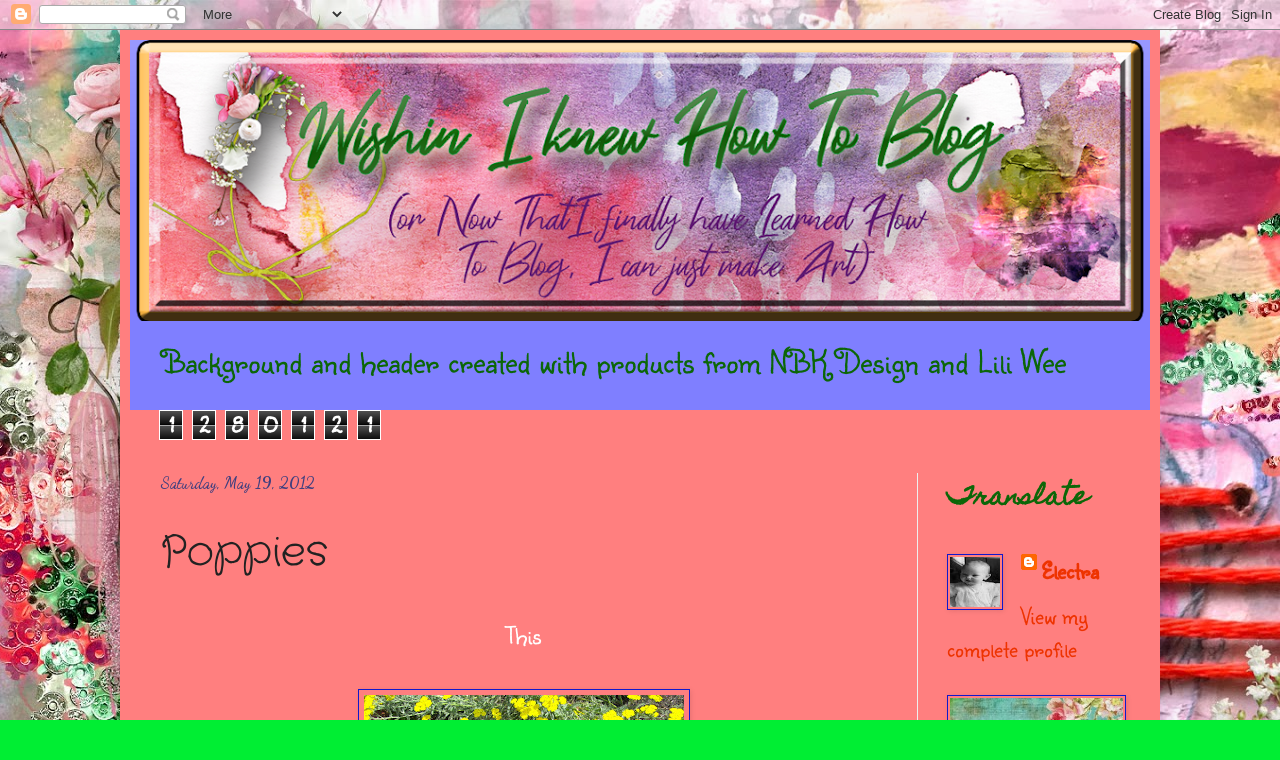

--- FILE ---
content_type: text/html; charset=UTF-8
request_url: https://wishiniknewhowtoblog.blogspot.com/2012/05/poppies.html
body_size: 29109
content:
<!DOCTYPE html>
<html class='v2' dir='ltr' lang='en'>
<head>
<link href='https://www.blogger.com/static/v1/widgets/335934321-css_bundle_v2.css' rel='stylesheet' type='text/css'/>
<meta content='width=1100' name='viewport'/>
<meta content='text/html; charset=UTF-8' http-equiv='Content-Type'/>
<meta content='blogger' name='generator'/>
<link href='https://wishiniknewhowtoblog.blogspot.com/favicon.ico' rel='icon' type='image/x-icon'/>
<link href='http://wishiniknewhowtoblog.blogspot.com/2012/05/poppies.html' rel='canonical'/>
<link rel="alternate" type="application/atom+xml" title="Wishin I knew how to blog. - Atom" href="https://wishiniknewhowtoblog.blogspot.com/feeds/posts/default" />
<link rel="alternate" type="application/rss+xml" title="Wishin I knew how to blog. - RSS" href="https://wishiniknewhowtoblog.blogspot.com/feeds/posts/default?alt=rss" />
<link rel="service.post" type="application/atom+xml" title="Wishin I knew how to blog. - Atom" href="https://www.blogger.com/feeds/3953685825866496790/posts/default" />

<link rel="alternate" type="application/atom+xml" title="Wishin I knew how to blog. - Atom" href="https://wishiniknewhowtoblog.blogspot.com/feeds/7632932510663263832/comments/default" />
<!--Can't find substitution for tag [blog.ieCssRetrofitLinks]-->
<link href='https://blogger.googleusercontent.com/img/b/R29vZ2xl/AVvXsEi3VV4yhyphenhyphenEB7P7-HQ5S0F-Yz3fEGUCW1697DmG7TutV48ML1o1C1ZXr5OwhQe3INIGPVv1QH4AVYULc5xUnho5k1FWzQkdHc8KE-hppXcAcy71gu6tOXOUuCwvZkF-bHlHxaUTRASxs/s320/IMG_4795.JPG' rel='image_src'/>
<meta content='http://wishiniknewhowtoblog.blogspot.com/2012/05/poppies.html' property='og:url'/>
<meta content='Poppies' property='og:title'/>
<meta content=' This         became this     when I saw what Peggy had to offer us at   Friday Foto Collage     I hope you&#39;ll join us in creating something...' property='og:description'/>
<meta content='https://blogger.googleusercontent.com/img/b/R29vZ2xl/AVvXsEi3VV4yhyphenhyphenEB7P7-HQ5S0F-Yz3fEGUCW1697DmG7TutV48ML1o1C1ZXr5OwhQe3INIGPVv1QH4AVYULc5xUnho5k1FWzQkdHc8KE-hppXcAcy71gu6tOXOUuCwvZkF-bHlHxaUTRASxs/w1200-h630-p-k-no-nu/IMG_4795.JPG' property='og:image'/>
<title>Wishin I knew how to blog.: Poppies</title>
<style type='text/css'>@font-face{font-family:'Crafty Girls';font-style:normal;font-weight:400;font-display:swap;src:url(//fonts.gstatic.com/s/craftygirls/v16/va9B4kXI39VaDdlPJo8N_NveRhf6Xl7Glw.woff2)format('woff2');unicode-range:U+0000-00FF,U+0131,U+0152-0153,U+02BB-02BC,U+02C6,U+02DA,U+02DC,U+0304,U+0308,U+0329,U+2000-206F,U+20AC,U+2122,U+2191,U+2193,U+2212,U+2215,U+FEFF,U+FFFD;}@font-face{font-family:'Dancing Script';font-style:normal;font-weight:700;font-display:swap;src:url(//fonts.gstatic.com/s/dancingscript/v29/If2cXTr6YS-zF4S-kcSWSVi_sxjsohD9F50Ruu7B1i03Rep8hNX6plRPjLo.woff2)format('woff2');unicode-range:U+0102-0103,U+0110-0111,U+0128-0129,U+0168-0169,U+01A0-01A1,U+01AF-01B0,U+0300-0301,U+0303-0304,U+0308-0309,U+0323,U+0329,U+1EA0-1EF9,U+20AB;}@font-face{font-family:'Dancing Script';font-style:normal;font-weight:700;font-display:swap;src:url(//fonts.gstatic.com/s/dancingscript/v29/If2cXTr6YS-zF4S-kcSWSVi_sxjsohD9F50Ruu7B1i03ROp8hNX6plRPjLo.woff2)format('woff2');unicode-range:U+0100-02BA,U+02BD-02C5,U+02C7-02CC,U+02CE-02D7,U+02DD-02FF,U+0304,U+0308,U+0329,U+1D00-1DBF,U+1E00-1E9F,U+1EF2-1EFF,U+2020,U+20A0-20AB,U+20AD-20C0,U+2113,U+2C60-2C7F,U+A720-A7FF;}@font-face{font-family:'Dancing Script';font-style:normal;font-weight:700;font-display:swap;src:url(//fonts.gstatic.com/s/dancingscript/v29/If2cXTr6YS-zF4S-kcSWSVi_sxjsohD9F50Ruu7B1i03Sup8hNX6plRP.woff2)format('woff2');unicode-range:U+0000-00FF,U+0131,U+0152-0153,U+02BB-02BC,U+02C6,U+02DA,U+02DC,U+0304,U+0308,U+0329,U+2000-206F,U+20AC,U+2122,U+2191,U+2193,U+2212,U+2215,U+FEFF,U+FFFD;}@font-face{font-family:'Homemade Apple';font-style:normal;font-weight:400;font-display:swap;src:url(//fonts.gstatic.com/s/homemadeapple/v24/Qw3EZQFXECDrI2q789EKQZJob0x6XHgOiJM6.woff2)format('woff2');unicode-range:U+0000-00FF,U+0131,U+0152-0153,U+02BB-02BC,U+02C6,U+02DA,U+02DC,U+0304,U+0308,U+0329,U+2000-206F,U+20AC,U+2122,U+2191,U+2193,U+2212,U+2215,U+FEFF,U+FFFD;}@font-face{font-family:'Pacifico';font-style:normal;font-weight:400;font-display:swap;src:url(//fonts.gstatic.com/s/pacifico/v23/FwZY7-Qmy14u9lezJ-6K6MmBp0u-zK4.woff2)format('woff2');unicode-range:U+0460-052F,U+1C80-1C8A,U+20B4,U+2DE0-2DFF,U+A640-A69F,U+FE2E-FE2F;}@font-face{font-family:'Pacifico';font-style:normal;font-weight:400;font-display:swap;src:url(//fonts.gstatic.com/s/pacifico/v23/FwZY7-Qmy14u9lezJ-6D6MmBp0u-zK4.woff2)format('woff2');unicode-range:U+0301,U+0400-045F,U+0490-0491,U+04B0-04B1,U+2116;}@font-face{font-family:'Pacifico';font-style:normal;font-weight:400;font-display:swap;src:url(//fonts.gstatic.com/s/pacifico/v23/FwZY7-Qmy14u9lezJ-6I6MmBp0u-zK4.woff2)format('woff2');unicode-range:U+0102-0103,U+0110-0111,U+0128-0129,U+0168-0169,U+01A0-01A1,U+01AF-01B0,U+0300-0301,U+0303-0304,U+0308-0309,U+0323,U+0329,U+1EA0-1EF9,U+20AB;}@font-face{font-family:'Pacifico';font-style:normal;font-weight:400;font-display:swap;src:url(//fonts.gstatic.com/s/pacifico/v23/FwZY7-Qmy14u9lezJ-6J6MmBp0u-zK4.woff2)format('woff2');unicode-range:U+0100-02BA,U+02BD-02C5,U+02C7-02CC,U+02CE-02D7,U+02DD-02FF,U+0304,U+0308,U+0329,U+1D00-1DBF,U+1E00-1E9F,U+1EF2-1EFF,U+2020,U+20A0-20AB,U+20AD-20C0,U+2113,U+2C60-2C7F,U+A720-A7FF;}@font-face{font-family:'Pacifico';font-style:normal;font-weight:400;font-display:swap;src:url(//fonts.gstatic.com/s/pacifico/v23/FwZY7-Qmy14u9lezJ-6H6MmBp0u-.woff2)format('woff2');unicode-range:U+0000-00FF,U+0131,U+0152-0153,U+02BB-02BC,U+02C6,U+02DA,U+02DC,U+0304,U+0308,U+0329,U+2000-206F,U+20AC,U+2122,U+2191,U+2193,U+2212,U+2215,U+FEFF,U+FFFD;}@font-face{font-family:'Sunshiney';font-style:normal;font-weight:400;font-display:swap;src:url(//fonts.gstatic.com/s/sunshiney/v24/LDIwapGTLBwsS-wT4vcQFMOpc-DGkw.woff2)format('woff2');unicode-range:U+0000-00FF,U+0131,U+0152-0153,U+02BB-02BC,U+02C6,U+02DA,U+02DC,U+0304,U+0308,U+0329,U+2000-206F,U+20AC,U+2122,U+2191,U+2193,U+2212,U+2215,U+FEFF,U+FFFD;}</style>
<style id='page-skin-1' type='text/css'><!--
/*
-----------------------------------------------
Blogger Template Style
Name:     Simple
Designer: Blogger
URL:      www.blogger.com
----------------------------------------------- */
/* Content
----------------------------------------------- */
body {
font: normal normal 24px Sunshiney;
color: #222222;
background: #00ee33 url(//3.bp.blogspot.com/-QyrPKO2R1Q0/XJgv-X9DPaI/AAAAAAAATU0/y7esXZ0pCk82jFBUpWZvKgIBFAj2wWM6ACK4BGAYYCw/s0/Untitled-1.jpg) repeat scroll top center;
padding: 0 40px 40px 40px;
}
html body .region-inner {
min-width: 0;
max-width: 100%;
width: auto;
}
h2 {
font-size: 22px;
}
a:link {
text-decoration:none;
color: #ee3300;
}
a:visited {
text-decoration:none;
color: #0c6608;
}
a:hover {
text-decoration:underline;
color: #ee3300;
}
.body-fauxcolumn-outer .fauxcolumn-inner {
background: transparent none repeat scroll top left;
_background-image: none;
}
.body-fauxcolumn-outer .cap-top {
position: absolute;
z-index: 1;
height: 400px;
width: 100%;
}
.body-fauxcolumn-outer .cap-top .cap-left {
width: 100%;
background: transparent none repeat-x scroll top left;
_background-image: none;
}
.content-outer {
-moz-box-shadow: 0 0 40px rgba(0, 0, 0, .15);
-webkit-box-shadow: 0 0 5px rgba(0, 0, 0, .15);
-goog-ms-box-shadow: 0 0 10px #333333;
box-shadow: 0 0 40px rgba(0, 0, 0, .15);
margin-bottom: 1px;
}
.content-inner {
padding: 10px 10px;
}
.content-inner {
background-color: #ff7f7f;
}
/* Header
----------------------------------------------- */
.header-outer {
background: #7f7fff url(https://resources.blogblog.com/blogblog/data/1kt/simple/gradients_light.png) repeat-x scroll 0 -400px;
_background-image: none;
}
.Header h1 {
font: normal normal 36px Pacifico;
color: #0f6e6a;
text-shadow: 1px 2px 3px rgba(0, 0, 0, .2);
}
.Header h1 a {
color: #0f6e6a;
}
.Header .description {
font-size: 140%;
color: #0c6608;
}
.header-inner .Header .titlewrapper {
padding: 22px 30px;
}
.header-inner .Header .descriptionwrapper {
padding: 0 30px;
}
/* Tabs
----------------------------------------------- */
.tabs-inner .section:first-child {
border-top: 0 solid #7f7fff;
}
.tabs-inner .section:first-child ul {
margin-top: -0;
border-top: 0 solid #7f7fff;
border-left: 0 solid #7f7fff;
border-right: 0 solid #7f7fff;
}
.tabs-inner .widget ul {
background: #f5f5f5 url(https://resources.blogblog.com/blogblog/data/1kt/simple/gradients_light.png) repeat-x scroll 0 -800px;
_background-image: none;
border-bottom: 1px solid #7f7fff;
margin-top: 0;
margin-left: -30px;
margin-right: -30px;
}
.tabs-inner .widget li a {
display: inline-block;
padding: .6em 1em;
font: normal normal 14px Arial, Tahoma, Helvetica, FreeSans, sans-serif;
color: #000000;
border-left: 1px solid #ff7f7f;
border-right: 1px solid #7f7fff;
}
.tabs-inner .widget li:first-child a {
border-left: none;
}
.tabs-inner .widget li.selected a, .tabs-inner .widget li a:hover {
color: #222222;
background-color: #7f7fff;
text-decoration: none;
}
/* Columns
----------------------------------------------- */
.main-outer {
border-top: 0 solid #eeeeee;
}
.fauxcolumn-left-outer .fauxcolumn-inner {
border-right: 1px solid #eeeeee;
}
.fauxcolumn-right-outer .fauxcolumn-inner {
border-left: 1px solid #eeeeee;
}
/* Headings
----------------------------------------------- */
div.widget > h2,
div.widget h2.title {
margin: 0 0 1em 0;
font: normal bold 24px Homemade Apple;
color: #0c6608;
}
/* Widgets
----------------------------------------------- */
.widget .zippy {
color: #999999;
text-shadow: 2px 2px 1px rgba(0, 0, 0, .1);
}
.widget .popular-posts ul {
list-style: none;
}
/* Posts
----------------------------------------------- */
h2.date-header {
font: normal bold 16px Dancing Script;
}
.date-header span {
background-color: rgba(0, 0, 0, 0);
color: #3f3f7f;
padding: inherit;
letter-spacing: inherit;
margin: inherit;
}
.main-inner {
padding-top: 30px;
padding-bottom: 30px;
}
.main-inner .column-center-inner {
padding: 0 15px;
}
.main-inner .column-center-inner .section {
margin: 0 15px;
}
.post {
margin: 0 0 25px 0;
}
h3.post-title, .comments h4 {
font: normal normal 42px Crafty Girls;
margin: .75em 0 0;
}
.post-body {
font-size: 110%;
line-height: 1.4;
position: relative;
}
.post-body img, .post-body .tr-caption-container, .Profile img, .Image img,
.BlogList .item-thumbnail img {
padding: 2px;
background: #ff7f7f;
border: 1px solid #1118cc;
-moz-box-shadow: 1px 1px 5px rgba(0, 0, 0, .1);
-webkit-box-shadow: 1px 1px 5px rgba(0, 0, 0, .1);
box-shadow: 1px 1px 5px rgba(0, 0, 0, .1);
}
.post-body img, .post-body .tr-caption-container {
padding: 5px;
}
.post-body .tr-caption-container {
color: #66081b;
}
.post-body .tr-caption-container img {
padding: 0;
background: transparent;
border: none;
-moz-box-shadow: 0 0 0 rgba(0, 0, 0, .1);
-webkit-box-shadow: 0 0 0 rgba(0, 0, 0, .1);
box-shadow: 0 0 0 rgba(0, 0, 0, .1);
}
.post-header {
margin: 0 0 1.5em;
line-height: 1.6;
font-size: 90%;
}
.post-footer {
margin: 20px -2px 0;
padding: 5px 10px;
color: #66081b;
background-color: #f9f9f9;
border-bottom: 1px solid #eeeeee;
line-height: 1.6;
font-size: 90%;
}
#comments .comment-author {
padding-top: 1.5em;
border-top: 1px solid #eeeeee;
background-position: 0 1.5em;
}
#comments .comment-author:first-child {
padding-top: 0;
border-top: none;
}
.avatar-image-container {
margin: .2em 0 0;
}
#comments .avatar-image-container img {
border: 1px solid #1118cc;
}
/* Comments
----------------------------------------------- */
.comments .comments-content .icon.blog-author {
background-repeat: no-repeat;
background-image: url([data-uri]);
}
.comments .comments-content .loadmore a {
border-top: 1px solid #999999;
border-bottom: 1px solid #999999;
}
.comments .comment-thread.inline-thread {
background-color: #f9f9f9;
}
.comments .continue {
border-top: 2px solid #999999;
}
/* Accents
---------------------------------------------- */
.section-columns td.columns-cell {
border-left: 1px solid #eeeeee;
}
.blog-pager {
background: transparent none no-repeat scroll top center;
}
.blog-pager-older-link, .home-link,
.blog-pager-newer-link {
background-color: #ff7f7f;
padding: 5px;
}
.footer-outer {
border-top: 0 dashed #bbbbbb;
}
/* Mobile
----------------------------------------------- */
body.mobile  {
background-size: auto;
}
.mobile .body-fauxcolumn-outer {
background: transparent none repeat scroll top left;
}
.mobile .body-fauxcolumn-outer .cap-top {
background-size: 100% auto;
}
.mobile .content-outer {
-webkit-box-shadow: 0 0 3px rgba(0, 0, 0, .15);
box-shadow: 0 0 3px rgba(0, 0, 0, .15);
}
.mobile .tabs-inner .widget ul {
margin-left: 0;
margin-right: 0;
}
.mobile .post {
margin: 0;
}
.mobile .main-inner .column-center-inner .section {
margin: 0;
}
.mobile .date-header span {
padding: 0.1em 10px;
margin: 0 -10px;
}
.mobile h3.post-title {
margin: 0;
}
.mobile .blog-pager {
background: transparent none no-repeat scroll top center;
}
.mobile .footer-outer {
border-top: none;
}
.mobile .main-inner, .mobile .footer-inner {
background-color: #ff7f7f;
}
.mobile-index-contents {
color: #222222;
}
.mobile-link-button {
background-color: #ee3300;
}
.mobile-link-button a:link, .mobile-link-button a:visited {
color: #ffffff;
}
.mobile .tabs-inner .section:first-child {
border-top: none;
}
.mobile .tabs-inner .PageList .widget-content {
background-color: #7f7fff;
color: #222222;
border-top: 1px solid #7f7fff;
border-bottom: 1px solid #7f7fff;
}
.mobile .tabs-inner .PageList .widget-content .pagelist-arrow {
border-left: 1px solid #7f7fff;
}

--></style>
<style id='template-skin-1' type='text/css'><!--
body {
min-width: 1040px;
}
.content-outer, .content-fauxcolumn-outer, .region-inner {
min-width: 1040px;
max-width: 1040px;
_width: 1040px;
}
.main-inner .columns {
padding-left: 0px;
padding-right: 233px;
}
.main-inner .fauxcolumn-center-outer {
left: 0px;
right: 233px;
/* IE6 does not respect left and right together */
_width: expression(this.parentNode.offsetWidth -
parseInt("0px") -
parseInt("233px") + 'px');
}
.main-inner .fauxcolumn-left-outer {
width: 0px;
}
.main-inner .fauxcolumn-right-outer {
width: 233px;
}
.main-inner .column-left-outer {
width: 0px;
right: 100%;
margin-left: -0px;
}
.main-inner .column-right-outer {
width: 233px;
margin-right: -233px;
}
#layout {
min-width: 0;
}
#layout .content-outer {
min-width: 0;
width: 800px;
}
#layout .region-inner {
min-width: 0;
width: auto;
}
body#layout div.add_widget {
padding: 8px;
}
body#layout div.add_widget a {
margin-left: 32px;
}
--></style>
<style>
    body {background-image:url(\/\/3.bp.blogspot.com\/-QyrPKO2R1Q0\/XJgv-X9DPaI\/AAAAAAAATU0\/y7esXZ0pCk82jFBUpWZvKgIBFAj2wWM6ACK4BGAYYCw\/s0\/Untitled-1.jpg);}
    
@media (max-width: 200px) { body {background-image:url(\/\/3.bp.blogspot.com\/-QyrPKO2R1Q0\/XJgv-X9DPaI\/AAAAAAAATU0\/y7esXZ0pCk82jFBUpWZvKgIBFAj2wWM6ACK4BGAYYCw\/w200\/Untitled-1.jpg);}}
@media (max-width: 400px) and (min-width: 201px) { body {background-image:url(\/\/3.bp.blogspot.com\/-QyrPKO2R1Q0\/XJgv-X9DPaI\/AAAAAAAATU0\/y7esXZ0pCk82jFBUpWZvKgIBFAj2wWM6ACK4BGAYYCw\/w400\/Untitled-1.jpg);}}
@media (max-width: 800px) and (min-width: 401px) { body {background-image:url(\/\/3.bp.blogspot.com\/-QyrPKO2R1Q0\/XJgv-X9DPaI\/AAAAAAAATU0\/y7esXZ0pCk82jFBUpWZvKgIBFAj2wWM6ACK4BGAYYCw\/w800\/Untitled-1.jpg);}}
@media (max-width: 1200px) and (min-width: 801px) { body {background-image:url(\/\/3.bp.blogspot.com\/-QyrPKO2R1Q0\/XJgv-X9DPaI\/AAAAAAAATU0\/y7esXZ0pCk82jFBUpWZvKgIBFAj2wWM6ACK4BGAYYCw\/w1200\/Untitled-1.jpg);}}
/* Last tag covers anything over one higher than the previous max-size cap. */
@media (min-width: 1201px) { body {background-image:url(\/\/3.bp.blogspot.com\/-QyrPKO2R1Q0\/XJgv-X9DPaI\/AAAAAAAATU0\/y7esXZ0pCk82jFBUpWZvKgIBFAj2wWM6ACK4BGAYYCw\/w1600\/Untitled-1.jpg);}}
  </style>
<link href='https://www.blogger.com/dyn-css/authorization.css?targetBlogID=3953685825866496790&amp;zx=f2b0074f-1457-46e5-a6a3-113c0eb6cab8' media='none' onload='if(media!=&#39;all&#39;)media=&#39;all&#39;' rel='stylesheet'/><noscript><link href='https://www.blogger.com/dyn-css/authorization.css?targetBlogID=3953685825866496790&amp;zx=f2b0074f-1457-46e5-a6a3-113c0eb6cab8' rel='stylesheet'/></noscript>
<meta name='google-adsense-platform-account' content='ca-host-pub-1556223355139109'/>
<meta name='google-adsense-platform-domain' content='blogspot.com'/>

</head>
<body class='loading variant-bold'>
<div class='navbar section' id='navbar' name='Navbar'><div class='widget Navbar' data-version='1' id='Navbar1'><script type="text/javascript">
    function setAttributeOnload(object, attribute, val) {
      if(window.addEventListener) {
        window.addEventListener('load',
          function(){ object[attribute] = val; }, false);
      } else {
        window.attachEvent('onload', function(){ object[attribute] = val; });
      }
    }
  </script>
<div id="navbar-iframe-container"></div>
<script type="text/javascript" src="https://apis.google.com/js/platform.js"></script>
<script type="text/javascript">
      gapi.load("gapi.iframes:gapi.iframes.style.bubble", function() {
        if (gapi.iframes && gapi.iframes.getContext) {
          gapi.iframes.getContext().openChild({
              url: 'https://www.blogger.com/navbar/3953685825866496790?po\x3d7632932510663263832\x26origin\x3dhttps://wishiniknewhowtoblog.blogspot.com',
              where: document.getElementById("navbar-iframe-container"),
              id: "navbar-iframe"
          });
        }
      });
    </script><script type="text/javascript">
(function() {
var script = document.createElement('script');
script.type = 'text/javascript';
script.src = '//pagead2.googlesyndication.com/pagead/js/google_top_exp.js';
var head = document.getElementsByTagName('head')[0];
if (head) {
head.appendChild(script);
}})();
</script>
</div></div>
<div class='body-fauxcolumns'>
<div class='fauxcolumn-outer body-fauxcolumn-outer'>
<div class='cap-top'>
<div class='cap-left'></div>
<div class='cap-right'></div>
</div>
<div class='fauxborder-left'>
<div class='fauxborder-right'></div>
<div class='fauxcolumn-inner'>
</div>
</div>
<div class='cap-bottom'>
<div class='cap-left'></div>
<div class='cap-right'></div>
</div>
</div>
</div>
<div class='content'>
<div class='content-fauxcolumns'>
<div class='fauxcolumn-outer content-fauxcolumn-outer'>
<div class='cap-top'>
<div class='cap-left'></div>
<div class='cap-right'></div>
</div>
<div class='fauxborder-left'>
<div class='fauxborder-right'></div>
<div class='fauxcolumn-inner'>
</div>
</div>
<div class='cap-bottom'>
<div class='cap-left'></div>
<div class='cap-right'></div>
</div>
</div>
</div>
<div class='content-outer'>
<div class='content-cap-top cap-top'>
<div class='cap-left'></div>
<div class='cap-right'></div>
</div>
<div class='fauxborder-left content-fauxborder-left'>
<div class='fauxborder-right content-fauxborder-right'></div>
<div class='content-inner'>
<header>
<div class='header-outer'>
<div class='header-cap-top cap-top'>
<div class='cap-left'></div>
<div class='cap-right'></div>
</div>
<div class='fauxborder-left header-fauxborder-left'>
<div class='fauxborder-right header-fauxborder-right'></div>
<div class='region-inner header-inner'>
<div class='header section' id='header' name='Header'><div class='widget Header' data-version='1' id='Header1'>
<div id='header-inner'>
<a href='https://wishiniknewhowtoblog.blogspot.com/' style='display: block'>
<img alt='Wishin I knew how to blog.' height='281px; ' id='Header1_headerimg' src='https://blogger.googleusercontent.com/img/b/R29vZ2xl/AVvXsEjaguI8Nh0QuuPGVBBsk0yYBIx3eNQ7Msiw_rXYaYZr-YyQyA5X7Vnz1x92wPIQgUDvXVUbtJ-LLYiskCm0DVXxfY6o8igP-OyuIxuGm2s1MprQ7aRTiKRBOLcVuny8yTJjp8CfIhCmLgGn/s1020/Header1.png' style='display: block' width='1020px; '/>
</a>
<div class='descriptionwrapper'>
<p class='description'><span>Background and header created with products from NBK Design and Lili Wee</span></p>
</div>
</div>
</div></div>
</div>
</div>
<div class='header-cap-bottom cap-bottom'>
<div class='cap-left'></div>
<div class='cap-right'></div>
</div>
</div>
</header>
<div class='tabs-outer'>
<div class='tabs-cap-top cap-top'>
<div class='cap-left'></div>
<div class='cap-right'></div>
</div>
<div class='fauxborder-left tabs-fauxborder-left'>
<div class='fauxborder-right tabs-fauxborder-right'></div>
<div class='region-inner tabs-inner'>
<div class='tabs section' id='crosscol' name='Cross-Column'><div class='widget Stats' data-version='1' id='Stats1'>
<h2>Total Pageviews</h2>
<div class='widget-content'>
<div id='Stats1_content' style='display: none;'>
<span class='counter-wrapper graph-counter-wrapper' id='Stats1_totalCount'>
</span>
<div class='clear'></div>
</div>
</div>
</div></div>
<div class='tabs no-items section' id='crosscol-overflow' name='Cross-Column 2'></div>
</div>
</div>
<div class='tabs-cap-bottom cap-bottom'>
<div class='cap-left'></div>
<div class='cap-right'></div>
</div>
</div>
<div class='main-outer'>
<div class='main-cap-top cap-top'>
<div class='cap-left'></div>
<div class='cap-right'></div>
</div>
<div class='fauxborder-left main-fauxborder-left'>
<div class='fauxborder-right main-fauxborder-right'></div>
<div class='region-inner main-inner'>
<div class='columns fauxcolumns'>
<div class='fauxcolumn-outer fauxcolumn-center-outer'>
<div class='cap-top'>
<div class='cap-left'></div>
<div class='cap-right'></div>
</div>
<div class='fauxborder-left'>
<div class='fauxborder-right'></div>
<div class='fauxcolumn-inner'>
</div>
</div>
<div class='cap-bottom'>
<div class='cap-left'></div>
<div class='cap-right'></div>
</div>
</div>
<div class='fauxcolumn-outer fauxcolumn-left-outer'>
<div class='cap-top'>
<div class='cap-left'></div>
<div class='cap-right'></div>
</div>
<div class='fauxborder-left'>
<div class='fauxborder-right'></div>
<div class='fauxcolumn-inner'>
</div>
</div>
<div class='cap-bottom'>
<div class='cap-left'></div>
<div class='cap-right'></div>
</div>
</div>
<div class='fauxcolumn-outer fauxcolumn-right-outer'>
<div class='cap-top'>
<div class='cap-left'></div>
<div class='cap-right'></div>
</div>
<div class='fauxborder-left'>
<div class='fauxborder-right'></div>
<div class='fauxcolumn-inner'>
</div>
</div>
<div class='cap-bottom'>
<div class='cap-left'></div>
<div class='cap-right'></div>
</div>
</div>
<!-- corrects IE6 width calculation -->
<div class='columns-inner'>
<div class='column-center-outer'>
<div class='column-center-inner'>
<div class='main section' id='main' name='Main'><div class='widget Blog' data-version='1' id='Blog1'>
<div class='blog-posts hfeed'>

          <div class="date-outer">
        
<h2 class='date-header'><span>Saturday, May 19, 2012</span></h2>

          <div class="date-posts">
        
<div class='post-outer'>
<div class='post hentry uncustomized-post-template' itemprop='blogPost' itemscope='itemscope' itemtype='http://schema.org/BlogPosting'>
<meta content='https://blogger.googleusercontent.com/img/b/R29vZ2xl/AVvXsEi3VV4yhyphenhyphenEB7P7-HQ5S0F-Yz3fEGUCW1697DmG7TutV48ML1o1C1ZXr5OwhQe3INIGPVv1QH4AVYULc5xUnho5k1FWzQkdHc8KE-hppXcAcy71gu6tOXOUuCwvZkF-bHlHxaUTRASxs/s320/IMG_4795.JPG' itemprop='image_url'/>
<meta content='3953685825866496790' itemprop='blogId'/>
<meta content='7632932510663263832' itemprop='postId'/>
<a name='7632932510663263832'></a>
<h3 class='post-title entry-title' itemprop='name'>
Poppies
</h3>
<div class='post-header'>
<div class='post-header-line-1'></div>
</div>
<div class='post-body entry-content' id='post-body-7632932510663263832' itemprop='description articleBody'>
<div class="" style="clear: both; color: white; text-align: center;">
This</div>
<br />
<div class="separator" style="clear: both; text-align: center;">
<a href="https://blogger.googleusercontent.com/img/b/R29vZ2xl/AVvXsEi3VV4yhyphenhyphenEB7P7-HQ5S0F-Yz3fEGUCW1697DmG7TutV48ML1o1C1ZXr5OwhQe3INIGPVv1QH4AVYULc5xUnho5k1FWzQkdHc8KE-hppXcAcy71gu6tOXOUuCwvZkF-bHlHxaUTRASxs/s1600/IMG_4795.JPG" imageanchor="1" style="margin-left: 1em; margin-right: 1em;"><img border="0" height="225" src="https://blogger.googleusercontent.com/img/b/R29vZ2xl/AVvXsEi3VV4yhyphenhyphenEB7P7-HQ5S0F-Yz3fEGUCW1697DmG7TutV48ML1o1C1ZXr5OwhQe3INIGPVv1QH4AVYULc5xUnho5k1FWzQkdHc8KE-hppXcAcy71gu6tOXOUuCwvZkF-bHlHxaUTRASxs/s320/IMG_4795.JPG" width="320" /></a><a href="https://blogger.googleusercontent.com/img/b/R29vZ2xl/AVvXsEjEFPYCUIHXW8FOlAzbrmQTvGU5n2j5llPgb1Rnt275tQHV8fFQRP8VsQNyCGvkSMnkn063dHq5hOKX-74wOpKErbITX1uAMPa0kNFom8psvhE0DS147ovJk8TFpbL7JR8vc-sER8DY/s1600/IMG_4791.JPG" imageanchor="1" style="margin-left: 1em; margin-right: 1em;"><img border="0" height="270" src="https://blogger.googleusercontent.com/img/b/R29vZ2xl/AVvXsEjEFPYCUIHXW8FOlAzbrmQTvGU5n2j5llPgb1Rnt275tQHV8fFQRP8VsQNyCGvkSMnkn063dHq5hOKX-74wOpKErbITX1uAMPa0kNFom8psvhE0DS147ovJk8TFpbL7JR8vc-sER8DY/s320/IMG_4791.JPG" width="320" /></a></div>
<br />
<div class="separator" style="clear: both; text-align: center;">
<a href="https://blogger.googleusercontent.com/img/b/R29vZ2xl/AVvXsEhYG8zWc-0e8kK9OVIXONmmEN9qR4p3KqLrLj1QK48P0-XbYsmNnict0NmNVx2ARArQ3jYCfFb7QzVKC5tLas505JmQm8r_lTKSaJBNsqgOa5-PKqWgubY-rinONO4Q-xyRalYd8sgZ/s1600/IMG_4797.JPG" imageanchor="1" style="margin-left: 1em; margin-right: 1em;"><img border="0" height="240" src="https://blogger.googleusercontent.com/img/b/R29vZ2xl/AVvXsEhYG8zWc-0e8kK9OVIXONmmEN9qR4p3KqLrLj1QK48P0-XbYsmNnict0NmNVx2ARArQ3jYCfFb7QzVKC5tLas505JmQm8r_lTKSaJBNsqgOa5-PKqWgubY-rinONO4Q-xyRalYd8sgZ/s320/IMG_4797.JPG" width="320" /></a></div>
<div style="color: white; text-align: center;">
became this</div>
<div class="separator" style="clear: both; text-align: center;">
<a href="https://blogger.googleusercontent.com/img/b/R29vZ2xl/AVvXsEg8ao3rZjLlpABkPZ_9GGqlKVK-YVA0-WwC0gFIyCTdCS8lYlZbmsscAkPv_kjQ75s3HoS1pRen2PbgdO2q9NX7rxCb1BzWCToNb-VaFtUz5hamSIIDtO5sG9DHVEdSj_J2flyM-aZ9/s1600/IMG_4797+copy.jpg" imageanchor="1" style="margin-left: 1em; margin-right: 1em;"><img border="0" height="594" src="https://blogger.googleusercontent.com/img/b/R29vZ2xl/AVvXsEg8ao3rZjLlpABkPZ_9GGqlKVK-YVA0-WwC0gFIyCTdCS8lYlZbmsscAkPv_kjQ75s3HoS1pRen2PbgdO2q9NX7rxCb1BzWCToNb-VaFtUz5hamSIIDtO5sG9DHVEdSj_J2flyM-aZ9/s640/IMG_4797+copy.jpg" width="640" /><span style="color: black;"></span></a></div>
<div class="separator" style="clear: both; color: white; text-align: center;">
when I saw what Peggy had to offer us at</div>
<div class="separator" style="clear: both; color: white; text-align: center;">
<a href="http://fridayfotocollage.blogspot.ca/">Friday Foto Collage</a></div>
<div class="separator" style="clear: both; color: white; text-align: center;">
<br /></div>
<div class="separator" style="clear: both; color: white; text-align: center;">
I hope you'll join us in creating something from&nbsp;</div>
<div class="separator" style="clear: both; color: white; text-align: center;">
Peggy's Pretty Poppies!</div>
<br />
<div style='clear: both;'></div>
</div>
<div class='post-footer'>
<div class='post-footer-line post-footer-line-1'>
<span class='post-author vcard'>
Posted by
<span class='fn' itemprop='author' itemscope='itemscope' itemtype='http://schema.org/Person'>
<meta content='https://www.blogger.com/profile/18155734685748576648' itemprop='url'/>
<a class='g-profile' href='https://www.blogger.com/profile/18155734685748576648' rel='author' title='author profile'>
<span itemprop='name'>Electra</span>
</a>
</span>
</span>
<span class='post-timestamp'>
at
<meta content='http://wishiniknewhowtoblog.blogspot.com/2012/05/poppies.html' itemprop='url'/>
<a class='timestamp-link' href='https://wishiniknewhowtoblog.blogspot.com/2012/05/poppies.html' rel='bookmark' title='permanent link'><abbr class='published' itemprop='datePublished' title='2012-05-19T07:33:00-06:00'>7:33&#8239;AM</abbr></a>
</span>
<span class='post-comment-link'>
</span>
<span class='post-icons'>
<span class='item-action'>
<a href='https://www.blogger.com/email-post/3953685825866496790/7632932510663263832' title='Email Post'>
<img alt='' class='icon-action' height='13' src='https://resources.blogblog.com/img/icon18_email.gif' width='18'/>
</a>
</span>
<span class='item-control blog-admin pid-85255680'>
<a href='https://www.blogger.com/post-edit.g?blogID=3953685825866496790&postID=7632932510663263832&from=pencil' title='Edit Post'>
<img alt='' class='icon-action' height='18' src='https://resources.blogblog.com/img/icon18_edit_allbkg.gif' width='18'/>
</a>
</span>
</span>
<div class='post-share-buttons goog-inline-block'>
</div>
</div>
<div class='post-footer-line post-footer-line-2'>
<span class='post-labels'>
</span>
</div>
<div class='post-footer-line post-footer-line-3'>
<span class='post-location'>
</span>
</div>
</div>
</div>
<div class='comments' id='comments'>
<a name='comments'></a>
<h4>3 comments:</h4>
<div class='comments-content'>
<script async='async' src='' type='text/javascript'></script>
<script type='text/javascript'>
    (function() {
      var items = null;
      var msgs = null;
      var config = {};

// <![CDATA[
      var cursor = null;
      if (items && items.length > 0) {
        cursor = parseInt(items[items.length - 1].timestamp) + 1;
      }

      var bodyFromEntry = function(entry) {
        var text = (entry &&
                    ((entry.content && entry.content.$t) ||
                     (entry.summary && entry.summary.$t))) ||
            '';
        if (entry && entry.gd$extendedProperty) {
          for (var k in entry.gd$extendedProperty) {
            if (entry.gd$extendedProperty[k].name == 'blogger.contentRemoved') {
              return '<span class="deleted-comment">' + text + '</span>';
            }
          }
        }
        return text;
      }

      var parse = function(data) {
        cursor = null;
        var comments = [];
        if (data && data.feed && data.feed.entry) {
          for (var i = 0, entry; entry = data.feed.entry[i]; i++) {
            var comment = {};
            // comment ID, parsed out of the original id format
            var id = /blog-(\d+).post-(\d+)/.exec(entry.id.$t);
            comment.id = id ? id[2] : null;
            comment.body = bodyFromEntry(entry);
            comment.timestamp = Date.parse(entry.published.$t) + '';
            if (entry.author && entry.author.constructor === Array) {
              var auth = entry.author[0];
              if (auth) {
                comment.author = {
                  name: (auth.name ? auth.name.$t : undefined),
                  profileUrl: (auth.uri ? auth.uri.$t : undefined),
                  avatarUrl: (auth.gd$image ? auth.gd$image.src : undefined)
                };
              }
            }
            if (entry.link) {
              if (entry.link[2]) {
                comment.link = comment.permalink = entry.link[2].href;
              }
              if (entry.link[3]) {
                var pid = /.*comments\/default\/(\d+)\?.*/.exec(entry.link[3].href);
                if (pid && pid[1]) {
                  comment.parentId = pid[1];
                }
              }
            }
            comment.deleteclass = 'item-control blog-admin';
            if (entry.gd$extendedProperty) {
              for (var k in entry.gd$extendedProperty) {
                if (entry.gd$extendedProperty[k].name == 'blogger.itemClass') {
                  comment.deleteclass += ' ' + entry.gd$extendedProperty[k].value;
                } else if (entry.gd$extendedProperty[k].name == 'blogger.displayTime') {
                  comment.displayTime = entry.gd$extendedProperty[k].value;
                }
              }
            }
            comments.push(comment);
          }
        }
        return comments;
      };

      var paginator = function(callback) {
        if (hasMore()) {
          var url = config.feed + '?alt=json&v=2&orderby=published&reverse=false&max-results=50';
          if (cursor) {
            url += '&published-min=' + new Date(cursor).toISOString();
          }
          window.bloggercomments = function(data) {
            var parsed = parse(data);
            cursor = parsed.length < 50 ? null
                : parseInt(parsed[parsed.length - 1].timestamp) + 1
            callback(parsed);
            window.bloggercomments = null;
          }
          url += '&callback=bloggercomments';
          var script = document.createElement('script');
          script.type = 'text/javascript';
          script.src = url;
          document.getElementsByTagName('head')[0].appendChild(script);
        }
      };
      var hasMore = function() {
        return !!cursor;
      };
      var getMeta = function(key, comment) {
        if ('iswriter' == key) {
          var matches = !!comment.author
              && comment.author.name == config.authorName
              && comment.author.profileUrl == config.authorUrl;
          return matches ? 'true' : '';
        } else if ('deletelink' == key) {
          return config.baseUri + '/comment/delete/'
               + config.blogId + '/' + comment.id;
        } else if ('deleteclass' == key) {
          return comment.deleteclass;
        }
        return '';
      };

      var replybox = null;
      var replyUrlParts = null;
      var replyParent = undefined;

      var onReply = function(commentId, domId) {
        if (replybox == null) {
          // lazily cache replybox, and adjust to suit this style:
          replybox = document.getElementById('comment-editor');
          if (replybox != null) {
            replybox.height = '250px';
            replybox.style.display = 'block';
            replyUrlParts = replybox.src.split('#');
          }
        }
        if (replybox && (commentId !== replyParent)) {
          replybox.src = '';
          document.getElementById(domId).insertBefore(replybox, null);
          replybox.src = replyUrlParts[0]
              + (commentId ? '&parentID=' + commentId : '')
              + '#' + replyUrlParts[1];
          replyParent = commentId;
        }
      };

      var hash = (window.location.hash || '#').substring(1);
      var startThread, targetComment;
      if (/^comment-form_/.test(hash)) {
        startThread = hash.substring('comment-form_'.length);
      } else if (/^c[0-9]+$/.test(hash)) {
        targetComment = hash.substring(1);
      }

      // Configure commenting API:
      var configJso = {
        'maxDepth': config.maxThreadDepth
      };
      var provider = {
        'id': config.postId,
        'data': items,
        'loadNext': paginator,
        'hasMore': hasMore,
        'getMeta': getMeta,
        'onReply': onReply,
        'rendered': true,
        'initComment': targetComment,
        'initReplyThread': startThread,
        'config': configJso,
        'messages': msgs
      };

      var render = function() {
        if (window.goog && window.goog.comments) {
          var holder = document.getElementById('comment-holder');
          window.goog.comments.render(holder, provider);
        }
      };

      // render now, or queue to render when library loads:
      if (window.goog && window.goog.comments) {
        render();
      } else {
        window.goog = window.goog || {};
        window.goog.comments = window.goog.comments || {};
        window.goog.comments.loadQueue = window.goog.comments.loadQueue || [];
        window.goog.comments.loadQueue.push(render);
      }
    })();
// ]]>
  </script>
<div id='comment-holder'>
<div class="comment-thread toplevel-thread"><ol id="top-ra"><li class="comment" id="c2481734270741931002"><div class="avatar-image-container"><img src="//blogger.googleusercontent.com/img/b/R29vZ2xl/AVvXsEiMXmvWkGJo7IPVK_nTkAkdQGxHnyXZwWh2L6Kqd3pOQV8A9wIfDE_sHRIHJBq1sTj2Ea_5RP0Tavdt-QuVp2QgSZnUqxMQ-0t-BlTOB6d0Az1aNfa9h2y5QmDkZfaIOyw/s45-c/Yvonne+1.JPG" alt=""/></div><div class="comment-block"><div class="comment-header"><cite class="user"><a href="https://www.blogger.com/profile/15409221878230466230" rel="nofollow">Yvonne</a></cite><span class="icon user "></span><span class="datetime secondary-text"><a rel="nofollow" href="https://wishiniknewhowtoblog.blogspot.com/2012/05/poppies.html?showComment=1337472051855#c2481734270741931002">May 19, 2012 at 6:00&#8239;PM</a></span></div><p class="comment-content">WOWSERS, Electra, this is awesome!</p><span class="comment-actions secondary-text"><a class="comment-reply" target="_self" data-comment-id="2481734270741931002">Reply</a><span class="item-control blog-admin blog-admin pid-429574030"><a target="_self" href="https://www.blogger.com/comment/delete/3953685825866496790/2481734270741931002">Delete</a></span></span></div><div class="comment-replies"><div id="c2481734270741931002-rt" class="comment-thread inline-thread hidden"><span class="thread-toggle thread-expanded"><span class="thread-arrow"></span><span class="thread-count"><a target="_self">Replies</a></span></span><ol id="c2481734270741931002-ra" class="thread-chrome thread-expanded"><div></div><div id="c2481734270741931002-continue" class="continue"><a class="comment-reply" target="_self" data-comment-id="2481734270741931002">Reply</a></div></ol></div></div><div class="comment-replybox-single" id="c2481734270741931002-ce"></div></li><li class="comment" id="c3207502113867817229"><div class="avatar-image-container"><img src="//blogger.googleusercontent.com/img/b/R29vZ2xl/AVvXsEjqIQAVNd2E1WeD0C5siYGwiAZ3C5ItbgYssrosmai7ZEmAfI00aG6dLE15uW0J-V_I20dyAB1YmE9OzApiNStm5oZcPnn3vwwKj-iRFi2oMzDfChoR7tZSG73f_mHsQ9o/s45-c/VintagePrimrose-1+copy.jpg" alt=""/></div><div class="comment-block"><div class="comment-header"><cite class="user"><a href="https://www.blogger.com/profile/06743905968690646463" rel="nofollow">peggy gatto</a></cite><span class="icon user "></span><span class="datetime secondary-text"><a rel="nofollow" href="https://wishiniknewhowtoblog.blogspot.com/2012/05/poppies.html?showComment=1337489513047#c3207502113867817229">May 19, 2012 at 10:51&#8239;PM</a></span></div><p class="comment-content">truly awesome!!!!!!<br>thank you!!!</p><span class="comment-actions secondary-text"><a class="comment-reply" target="_self" data-comment-id="3207502113867817229">Reply</a><span class="item-control blog-admin blog-admin pid-1786139344"><a target="_self" href="https://www.blogger.com/comment/delete/3953685825866496790/3207502113867817229">Delete</a></span></span></div><div class="comment-replies"><div id="c3207502113867817229-rt" class="comment-thread inline-thread hidden"><span class="thread-toggle thread-expanded"><span class="thread-arrow"></span><span class="thread-count"><a target="_self">Replies</a></span></span><ol id="c3207502113867817229-ra" class="thread-chrome thread-expanded"><div></div><div id="c3207502113867817229-continue" class="continue"><a class="comment-reply" target="_self" data-comment-id="3207502113867817229">Reply</a></div></ol></div></div><div class="comment-replybox-single" id="c3207502113867817229-ce"></div></li><li class="comment" id="c7133223458802304096"><div class="avatar-image-container"><img src="//blogger.googleusercontent.com/img/b/R29vZ2xl/AVvXsEjI5HQlevP3ljfDKSvW3MeCk35gDvv5ktaLN9KRJuTFE0sLFDt6mP3FyIHvVM10i-XhrLGTU5vhJT_H_E6EwkjaSy97_61li1Ixx1sDYKSoZ6aql37Iap6iYobV48-hkQ/s45-c/*" alt=""/></div><div class="comment-block"><div class="comment-header"><cite class="user"><a href="https://www.blogger.com/profile/00858759660890460722" rel="nofollow">Jeanette</a></cite><span class="icon user "></span><span class="datetime secondary-text"><a rel="nofollow" href="https://wishiniknewhowtoblog.blogspot.com/2012/05/poppies.html?showComment=1337513120170#c7133223458802304096">May 20, 2012 at 5:25&#8239;AM</a></span></div><p class="comment-content">Wonderful, wonderful, wonderful.</p><span class="comment-actions secondary-text"><a class="comment-reply" target="_self" data-comment-id="7133223458802304096">Reply</a><span class="item-control blog-admin blog-admin pid-1902594709"><a target="_self" href="https://www.blogger.com/comment/delete/3953685825866496790/7133223458802304096">Delete</a></span></span></div><div class="comment-replies"><div id="c7133223458802304096-rt" class="comment-thread inline-thread hidden"><span class="thread-toggle thread-expanded"><span class="thread-arrow"></span><span class="thread-count"><a target="_self">Replies</a></span></span><ol id="c7133223458802304096-ra" class="thread-chrome thread-expanded"><div></div><div id="c7133223458802304096-continue" class="continue"><a class="comment-reply" target="_self" data-comment-id="7133223458802304096">Reply</a></div></ol></div></div><div class="comment-replybox-single" id="c7133223458802304096-ce"></div></li></ol><div id="top-continue" class="continue"><a class="comment-reply" target="_self">Add comment</a></div><div class="comment-replybox-thread" id="top-ce"></div><div class="loadmore hidden" data-post-id="7632932510663263832"><a target="_self">Load more...</a></div></div>
</div>
</div>
<p class='comment-footer'>
<div class='comment-form'>
<a name='comment-form'></a>
<p>Thank you for your visit.  I really appreciate it!<br /></p>
<a href='https://www.blogger.com/comment/frame/3953685825866496790?po=7632932510663263832&hl=en&saa=85391&origin=https://wishiniknewhowtoblog.blogspot.com' id='comment-editor-src'></a>
<iframe allowtransparency='true' class='blogger-iframe-colorize blogger-comment-from-post' frameborder='0' height='410px' id='comment-editor' name='comment-editor' src='' width='100%'></iframe>
<script src='https://www.blogger.com/static/v1/jsbin/2830521187-comment_from_post_iframe.js' type='text/javascript'></script>
<script type='text/javascript'>
      BLOG_CMT_createIframe('https://www.blogger.com/rpc_relay.html');
    </script>
</div>
</p>
<div id='backlinks-container'>
<div id='Blog1_backlinks-container'>
</div>
</div>
</div>
</div>

        </div></div>
      
</div>
<div class='blog-pager' id='blog-pager'>
<span id='blog-pager-newer-link'>
<a class='blog-pager-newer-link' href='https://wishiniknewhowtoblog.blogspot.com/2012/05/sew-it.html' id='Blog1_blog-pager-newer-link' title='Newer Post'>Newer Post</a>
</span>
<span id='blog-pager-older-link'>
<a class='blog-pager-older-link' href='https://wishiniknewhowtoblog.blogspot.com/2012/05/be-soartful.html' id='Blog1_blog-pager-older-link' title='Older Post'>Older Post</a>
</span>
<a class='home-link' href='https://wishiniknewhowtoblog.blogspot.com/'>Home</a>
</div>
<div class='clear'></div>
<div class='post-feeds'>
<div class='feed-links'>
Subscribe to:
<a class='feed-link' href='https://wishiniknewhowtoblog.blogspot.com/feeds/7632932510663263832/comments/default' target='_blank' type='application/atom+xml'>Post Comments (Atom)</a>
</div>
</div>
</div></div>
</div>
</div>
<div class='column-left-outer'>
<div class='column-left-inner'>
<aside>
</aside>
</div>
</div>
<div class='column-right-outer'>
<div class='column-right-inner'>
<aside>
<div class='sidebar section' id='sidebar-right-1'><div class='widget Translate' data-version='1' id='Translate1'>
<h2 class='title'>Translate</h2>
<div id='google_translate_element'></div>
<script>
    function googleTranslateElementInit() {
      new google.translate.TranslateElement({
        pageLanguage: 'en',
        autoDisplay: 'true',
        layout: google.translate.TranslateElement.InlineLayout.VERTICAL
      }, 'google_translate_element');
    }
  </script>
<script src='//translate.google.com/translate_a/element.js?cb=googleTranslateElementInit'></script>
<div class='clear'></div>
</div><div class='widget Profile' data-version='1' id='Profile1'>
<div class='widget-content'>
<a href='https://www.blogger.com/profile/18155734685748576648'><img alt='My photo' class='profile-img' height='50' src='//blogger.googleusercontent.com/img/b/R29vZ2xl/AVvXsEjOGYb3a8r0jHAR8D7DxC1BXEt7-Whgv83uv8bI6uXBxE5RFgJS06kubhSpB4w0At_Fnk2-46jqfnh_L2EEI3MaPjA1wAUN_oR4TftWcEidrJ5S_mIICaVpBCDzZwk4uAs/s75/Avatar.jpg' width='50'/></a>
<dl class='profile-datablock'>
<dt class='profile-data'>
<a class='profile-name-link g-profile' href='https://www.blogger.com/profile/18155734685748576648' rel='author' style='background-image: url(//www.blogger.com/img/logo-16.png);'>
Electra
</a>
</dt>
</dl>
<a class='profile-link' href='https://www.blogger.com/profile/18155734685748576648' rel='author'>View my complete profile</a>
<div class='clear'></div>
</div>
</div><div class='widget Image' data-version='1' id='Image33'>
<div class='widget-content'>
<img alt='' height='250' id='Image33_img' src='https://blogger.googleusercontent.com/img/b/R29vZ2xl/AVvXsEjFc2DRHA7oRswtFr4EaiUDlapN0BiuvU17OKJU_qMGSjlIFre3u9rYNaCJGpX6Xo2JzgSPxk-m6QtMCz1qbDURzbtGyRKcLsWDLHc9JjMXS5pu60LpsdF6WKQYH2o8X5j67bmGEBhAbNU6/s1600/59573638_859092831107725_602645291006427136_n.jpg' width='200'/>
<br/>
</div>
<div class='clear'></div>
</div><div class='widget Followers' data-version='1' id='Followers1'>
<h2 class='title'>Bloggy-Buddies</h2>
<div class='widget-content'>
<div id='Followers1-wrapper'>
<div style='margin-right:2px;'>
<div><script type="text/javascript" src="https://apis.google.com/js/platform.js"></script>
<div id="followers-iframe-container"></div>
<script type="text/javascript">
    window.followersIframe = null;
    function followersIframeOpen(url) {
      gapi.load("gapi.iframes", function() {
        if (gapi.iframes && gapi.iframes.getContext) {
          window.followersIframe = gapi.iframes.getContext().openChild({
            url: url,
            where: document.getElementById("followers-iframe-container"),
            messageHandlersFilter: gapi.iframes.CROSS_ORIGIN_IFRAMES_FILTER,
            messageHandlers: {
              '_ready': function(obj) {
                window.followersIframe.getIframeEl().height = obj.height;
              },
              'reset': function() {
                window.followersIframe.close();
                followersIframeOpen("https://www.blogger.com/followers/frame/3953685825866496790?colors\x3dCgt0cmFuc3BhcmVudBILdHJhbnNwYXJlbnQaByMyMjIyMjIiByNlZTMzMDAqByNmZjdmN2YyByMwYzY2MDg6ByMyMjIyMjJCByNlZTMzMDBKByM5OTk5OTlSByNlZTMzMDBaC3RyYW5zcGFyZW50\x26pageSize\x3d21\x26hl\x3den\x26origin\x3dhttps://wishiniknewhowtoblog.blogspot.com");
              },
              'open': function(url) {
                window.followersIframe.close();
                followersIframeOpen(url);
              }
            }
          });
        }
      });
    }
    followersIframeOpen("https://www.blogger.com/followers/frame/3953685825866496790?colors\x3dCgt0cmFuc3BhcmVudBILdHJhbnNwYXJlbnQaByMyMjIyMjIiByNlZTMzMDAqByNmZjdmN2YyByMwYzY2MDg6ByMyMjIyMjJCByNlZTMzMDBKByM5OTk5OTlSByNlZTMzMDBaC3RyYW5zcGFyZW50\x26pageSize\x3d21\x26hl\x3den\x26origin\x3dhttps://wishiniknewhowtoblog.blogspot.com");
  </script></div>
</div>
</div>
<div class='clear'></div>
</div>
</div><div class='widget Image' data-version='1' id='Image31'>
<div class='widget-content'>
<a href='http://geckogalzscrapbooking.blogspot.com/'>
<img alt='' height='361' id='Image31_img' src='https://blogger.googleusercontent.com/img/b/R29vZ2xl/AVvXsEiyz2jAl62P6K9osHBchFhIKYBcFZ_rSn_we4ikYlGxXH08QpJZ3WXbHD0IqgOYUT5WKYgTkybg5h4KNERPIwvpcbrSneRCR4GmxfYrawQpvL-ssXSyFKWopJ7bedoUbAr6rzdMcxng0Tmh/s1600/Design+Team+Badge+2019-Border.jpg' width='250'/>
</a>
<br/>
</div>
<div class='clear'></div>
</div><div class='widget Image' data-version='1' id='Image37'>
<div class='widget-content'>
<a href='http://geckogalzscrapbooking.blogspot.com/'>
<img alt='' height='250' id='Image37_img' src='https://blogger.googleusercontent.com/img/b/R29vZ2xl/AVvXsEgPKEl_eQYsjj7vtWHPgMMfraZCwNSMUWhTQNYpMaSbvUSjcE3dXWxvPM2x4L9BsIsEobdM7RuPoTekSXSve0HvtbYo7qZaOjW0sHO2g2eeNXJE8zHQVVIBRzjzzJam7h3t8qU_aUrb2M8J/s250/73458722_2778170392216793_2245051277601931264_n.jpg' width='179'/>
</a>
<br/>
</div>
<div class='clear'></div>
</div><div class='widget HTML' data-version='1' id='HTML2'>
<h2 class='title'>Bring your friends and pets!!</h2>
<div class='widget-content'>
<script src="//scripts.widgethost.com/pax/counter.js?counter=ctr-m2e6gunu1k"></script>
<noscript><a href="http://www.pax.com/free-counters.html"><img src="https://lh3.googleusercontent.com/blogger_img_proxy/AEn0k_u3bfeXGxtP-b67qQ8VzI56VyE1vV1quj_clS6k2SikCnTBTiMivhCDu2-GKVox51WYDQjiF2tmI0zUcBD4ootZ0RyV6-VE8a67s-TJ_--CKcMK9tW50dEU_mb46GVJ0t2Km8aydaM5DD4=s0-d" alt="Free Hit Counter" border="0"></a></noscript>

<!-- Tab Code Start -->
<script src="//scripts.widgethost.com/pax/tabs.js?tabs=tabs-k3u8toqr" defer></script>
<!-- Tab Code End -->
</div>
<div class='clear'></div>
</div><div class='widget Image' data-version='1' id='Image38'>
<h2>Yippee!!</h2>
<div class='widget-content'>
<img alt='Yippee!!' height='250' id='Image38_img' src='https://blogger.googleusercontent.com/img/b/R29vZ2xl/AVvXsEgyioAszNDYL8PVXXRQmwxqdY6XcgQflIRLuNVD_CnMmvQzBtugLz1AQwD_4QYyjJXyGepnQo1O0RShGo307jSjvTQBB04PSDAyYpFfOuZTxCI3gN9h1iMbWiBDu5QL-IMJJCctlwBrDKyL/s250/design+team+badge.jpg' width='138'/>
<br/>
</div>
<div class='clear'></div>
</div><div class='widget Image' data-version='1' id='Image47'>
<h2>Monthly Challenges!</h2>
<div class='widget-content'>
<a href='http://fripperiesandbutterflies.blogspot.ca/2015/08/new-challenge-new-twistand-my-winner.html'>
<img alt='Monthly Challenges!' height='250' id='Image47_img' src='https://blogger.googleusercontent.com/img/b/R29vZ2xl/AVvXsEhlWanrAbvWubMcXs4L-vElEl_QA6rlW8NsVvuOasX_uWbvjX8Hqs0QU4cGC4kj_L88E86DqZxizBH1cljHVWJZL1xiK4C618knqV_5501PrxyOPQvhrptyO_s3tlCpGsCctaXi9D7lPvE/s1600-r/fripperies+color+challenge.jpg' width='163'/>
</a>
<br/>
<span class='caption'>Fripperies and Butterflies</span>
</div>
<div class='clear'></div>
</div><div class='widget Image' data-version='1' id='Image32'>
<div class='widget-content'>
<img alt='' height='250' id='Image32_img' src='https://blogger.googleusercontent.com/img/b/R29vZ2xl/AVvXsEjOqqjGMDIOYjlGv5mmXsBlbIfZ5Gr3H7U3Kz9oOeDzYNx8plCV853NQziAkVXRhijykYaK_V7yd4zO6MGEvQoii8DiYYflSxRj0SgJFT4pc2XeSVF81IXYJ_p2pwAc-TxCA-m66hA9mFsX/s1600/40685048_10155683642647337_5960095854319632384_n.jpg' width='176'/>
<br/>
</div>
<div class='clear'></div>
</div><div class='widget Image' data-version='1' id='Image17'>
<div class='widget-content'>
<img alt='' height='125' id='Image17_img' src='https://blogger.googleusercontent.com/img/b/R29vZ2xl/AVvXsEgitfdQ4rhmWrsytL389YuqvNq5H9G3lkGbgwkOid8G6_7iSA3lx8PAU5pUKhJMA0-tZeUHvBLhzBbrU0Z2W6fLDH_fLWYjWY5Z-2oh_31POBuXThFgVIkYaJcorXCtFT6uD35xyzCykmQ/s410/PrL-GardenParty-tag-AboutMe.png' width='200'/>
<br/>
</div>
<div class='clear'></div>
</div><div class='widget Image' data-version='1' id='Image19'>
<div class='widget-content'>
<img alt='' height='351' id='Image19_img' src='https://blogger.googleusercontent.com/img/b/R29vZ2xl/AVvXsEjGpL2McqG3CCpnzoSNxH-tTvKtjU4JwMuiUUYWeIVkV8Hn20rphWb1hJYF6RJgy4Dvatg_BcpXddYHuPxK3tej9D564OAngUKn-niKzwH_pm0hd_bFTrLZ4ZlWVBy7LL0c8RT3Qz03a3Jh/s1600/21544208_10210721464412908_6580314692112600385_o.jpg' width='250'/>
<br/>
</div>
<div class='clear'></div>
</div><div class='widget BlogList' data-version='1' id='BlogList1'>
<h2 class='title'>Where I spend my time</h2>
<div class='widget-content'>
<div class='blog-list-container' id='BlogList1_container'>
<ul id='BlogList1_blogs'>
<li style='display: block;'>
<div class='blog-icon'>
<img data-lateloadsrc='https://lh3.googleusercontent.com/blogger_img_proxy/AEn0k_v8r2h5YVVhQV9w5gRw3fSKpWC9x-BvLsgPUE69w6v_hbqcbh9NNE0HjFckoW_sAVAEXnalO-Pq78HcA7uVQeJzArXhQjgqXsrAYdDlC4nXh8D9NkVbgg7Xag=s16-w16-h16' height='16' width='16'/>
</div>
<div class='blog-content'>
<div class='blog-title'>
<a href='https://geckogalzscrapbooking.blogspot.com/' target='_blank'>
Gecko Galz</a>
</div>
<div class='item-content'>
<span class='item-title'>
<a href='https://geckogalzscrapbooking.blogspot.com/2026/01/winter-wonderland-of-designs-bywalter.html' target='_blank'>
WINTER WONDERLAND OF DESIGNS By............................Walter Zemrock
</a>
</span>
<div class='item-time'>
10 hours ago
</div>
</div>
</div>
<div style='clear: both;'></div>
</li>
<li style='display: block;'>
<div class='blog-icon'>
<img data-lateloadsrc='https://lh3.googleusercontent.com/blogger_img_proxy/AEn0k_sx3n27xlo-9xJGq30DHwGoImlt6PU1QC1gTkfNYPrjZqtxEdqRZrvU3xGil8ntkzCwJ5EbQmi7NdBsmHBvSliVQTfcw8yaJTIezVOo=s16-w16-h16' height='16' width='16'/>
</div>
<div class='blog-content'>
<div class='blog-title'>
<a href='https://simlignon.blogspot.com/' target='_blank'>
Sim's Work</a>
</div>
<div class='item-content'>
<span class='item-title'>
<a href='https://simlignon.blogspot.com/2026/01/bonhomme-de-neige-totoro.html' target='_blank'>
Bonhomme de neige, Totoro
</a>
</span>
<div class='item-time'>
21 hours ago
</div>
</div>
</div>
<div style='clear: both;'></div>
</li>
<li style='display: block;'>
<div class='blog-icon'>
<img data-lateloadsrc='https://lh3.googleusercontent.com/blogger_img_proxy/AEn0k_siLXmrSlygnB9-vo_lH3hX5MeV2Ks7ivX68TrY2qbaEI1xhEbtZSk4puChJ43lf1Tb9G7MX9ZyJ9STXix24FMFcYCrXBUFhK7ONeUtrt1NPzqWcK-3OA=s16-w16-h16' height='16' width='16'/>
</div>
<div class='blog-content'>
<div class='blog-title'>
<a href='https://thestardustfactory.blogspot.com/' target='_blank'>
The Stardust Factory...</a>
</div>
<div class='item-content'>
<span class='item-title'>
<a href='https://thestardustfactory.blogspot.com/2026/01/a-snow-gentleman-omms-snowman-challange.html' target='_blank'>
A SNOW GENTLEMAN... OMM's SNOWMAN CHALLANGE...
</a>
</span>
<div class='item-time'>
1 day ago
</div>
</div>
</div>
<div style='clear: both;'></div>
</li>
<li style='display: block;'>
<div class='blog-icon'>
<img data-lateloadsrc='https://lh3.googleusercontent.com/blogger_img_proxy/AEn0k_vCae3WjapXq2FouSuzsXt5vKSkgDhYe7rKMglg7qnV8-oPuqNyEsvoXR4acGI9eVsDJrDW1SIpbe_1Jy95yB6ZOYpXKfl1wthAXMpnEwlsxWfm=s16-w16-h16' height='16' width='16'/>
</div>
<div class='blog-content'>
<div class='blog-title'>
<a href='https://tuesdaytaggers.blogspot.com/' target='_blank'>
Try it on Tuesday</a>
</div>
<div class='item-content'>
<span class='item-title'>
<a href='https://tuesdaytaggers.blogspot.com/2026/01/add-some-text.html' target='_blank'>
Add Some Text
</a>
</span>
<div class='item-time'>
2 days ago
</div>
</div>
</div>
<div style='clear: both;'></div>
</li>
<li style='display: block;'>
<div class='blog-icon'>
<img data-lateloadsrc='https://lh3.googleusercontent.com/blogger_img_proxy/AEn0k_tjdrVVXbhLn9jlicZ9ZchH4UhrtWb154ORpkIDtxmlDCPYasEQ4lYPlxBGOk8j2QUQJb_QqJ80Mx8pewyto_9kw_IgL-Bk7YreT-O8mKSlzfRDZA=s16-w16-h16' height='16' width='16'/>
</div>
<div class='blog-content'>
<div class='blog-title'>
<a href='http://jinglebellesrock.blogspot.com/' target='_blank'>
jingle belles</a>
</div>
<div class='item-content'>
<span class='item-title'>
<a href='http://jinglebellesrock.blogspot.com/2026/01/something-old-something-new.html' target='_blank'>
Something Old... Something New
</a>
</span>
<div class='item-time'>
6 days ago
</div>
</div>
</div>
<div style='clear: both;'></div>
</li>
<li style='display: block;'>
<div class='blog-icon'>
<img data-lateloadsrc='https://lh3.googleusercontent.com/blogger_img_proxy/AEn0k_u_8mZLCPcmSU-2KOPGywQsP1J2Gn2HCneNSOiSZ9ry5rLshEqnwJtC54_6kKj9VBNpUQcLVCrWbB6SVslDHOzLgt8OTf-am3itEu6d-6UanPXm=s16-w16-h16' height='16' width='16'/>
</div>
<div class='blog-content'>
<div class='blog-title'>
<a href='http://thekathrynwheel.blogspot.com/' target='_blank'>
The Kathryn Wheel</a>
</div>
<div class='item-content'>
<span class='item-title'>
<a href='http://thekathrynwheel.blogspot.com/2025/12/2025-review.html' target='_blank'>
2025 review
</a>
</span>
<div class='item-time'>
3 weeks ago
</div>
</div>
</div>
<div style='clear: both;'></div>
</li>
<li style='display: block;'>
<div class='blog-icon'>
<img data-lateloadsrc='https://lh3.googleusercontent.com/blogger_img_proxy/AEn0k_uQVuUSNk-lS54tGhT9JD9-e5-aM_DLzrtr6PsiNbTh9m8-n4fwUrHzF-vvvnF4OrbygiDCW8mVHzMt311M1pcfdO7FM7mqLa7kpZKEbNrN6kDl=s16-w16-h16' height='16' width='16'/>
</div>
<div class='blog-content'>
<div class='blog-title'>
<a href='https://digitalwhisper.blogspot.com/' target='_blank'>
Digital Whisper</a>
</div>
<div class='item-content'>
<span class='item-title'>
<a href='https://digitalwhisper.blogspot.com/2025/11/thanksgiving.html' target='_blank'>
THANKSGIVING
</a>
</span>
<div class='item-time'>
1 month ago
</div>
</div>
</div>
<div style='clear: both;'></div>
</li>
<li style='display: block;'>
<div class='blog-icon'>
<img data-lateloadsrc='https://lh3.googleusercontent.com/blogger_img_proxy/AEn0k_u9tasnpAYpb-lVkJnErwKDHyZ6l9qiRyrnnzkGd6fQeN16XWjaATDDEYPmLzMw7bB4FVXmvOcyeCmMpSe4U9wjbwIGeVvBtdonQ3RfRZ18Fy8=s16-w16-h16' height='16' width='16'/>
</div>
<div class='blog-content'>
<div class='blog-title'>
<a href='http://scrapperlicious.blogspot.com/' target='_blank'>
Scrapperlicious</a>
</div>
<div class='item-content'>
<span class='item-title'>
<a href='http://scrapperlicious.blogspot.com/2024/09/remember-when-mini-album.html' target='_blank'>
Remember When Mini Album
</a>
</span>
<div class='item-time'>
1 year ago
</div>
</div>
</div>
<div style='clear: both;'></div>
</li>
<li style='display: block;'>
<div class='blog-icon'>
<img data-lateloadsrc='https://lh3.googleusercontent.com/blogger_img_proxy/AEn0k_v_HLfKfXn6QWufKOeNXKXuJRqlb4ofeIrS8bTbw4QWZ9iF3w80wjsD4J59iipcQhsDmURJEU7HV9i3btafHIW6YO5tpuPHOFpOZ6wWjlZ0BkgQ159b=s16-w16-h16' height='16' width='16'/>
</div>
<div class='blog-content'>
<div class='blog-title'>
<a href='http://paxtonvalleyfolkart.blogspot.com/' target='_blank'>
Paxton Valley Folk Art</a>
</div>
<div class='item-content'>
<span class='item-title'>
<a href='http://paxtonvalleyfolkart.blogspot.com/2021/08/christmas-cards-in-august.html' target='_blank'>
Christmas Cards In August?!
</a>
</span>
<div class='item-time'>
4 years ago
</div>
</div>
</div>
<div style='clear: both;'></div>
</li>
<li style='display: block;'>
<div class='blog-icon'>
<img data-lateloadsrc='https://lh3.googleusercontent.com/blogger_img_proxy/AEn0k_vMawrVHILqbrJXWuiLJ6NPRsvezOdv_uCBcsUExDV0WcYEgfZ_6gdw9jSKdFy5CDcJeVYYuXSh70RW621mAZDhknl6P2C4TurN=s16-w16-h16' height='16' width='16'/>
</div>
<div class='blog-content'>
<div class='blog-title'>
<a href='http://artanthologyinc.com/blog' target='_blank'>
Art Anthology</a>
</div>
<div class='item-content'>
<span class='item-title'>
<a href='http://artanthologyinc.com/blog/?p=21616' target='_blank'>
HELLO GORGEOUS
</a>
</span>
<div class='item-time'>
5 years ago
</div>
</div>
</div>
<div style='clear: both;'></div>
</li>
<li style='display: block;'>
<div class='blog-icon'>
<img data-lateloadsrc='https://lh3.googleusercontent.com/blogger_img_proxy/AEn0k_uQlJS59yxm_VY_p4t5isoeVrQVaSQb7pjoy7jCcuoW5F95yfiQQtIm2vSfNTrpdIzk_VfpRlT8AEABUx3AFjLVw40-YVkYE0hAV06J_Q6wYjJpfx1Zzpm1CD-qaRUox3Zc=s16-w16-h16' height='16' width='16'/>
</div>
<div class='blog-content'>
<div class='blog-title'>
<a href='https://www.creatingwithoutcrayons-jackiepneal.com/' target='_blank'>
Creatingwithoutcrayons-JackiePNeal</a>
</div>
<div class='item-content'>
<span class='item-title'>
<a href='https://www.creatingwithoutcrayons-jackiepneal.com/2019/01/welcome-to-new-year.html' target='_blank'>
Welcome to the New Year!
</a>
</span>
<div class='item-time'>
7 years ago
</div>
</div>
</div>
<div style='clear: both;'></div>
</li>
<li style='display: block;'>
<div class='blog-icon'>
<img data-lateloadsrc='https://lh3.googleusercontent.com/blogger_img_proxy/AEn0k_vEqqHujjrXBlagHLTx32lqEqi5cVdLvYIqRn8zvtpMYXXKhrDF5lB7zSzhqsPl0mEK69DALJrNomo2NYSznxGCkrf0Z_ETtMfxE_oi=s16-w16-h16' height='16' width='16'/>
</div>
<div class='blog-content'>
<div class='blog-title'>
<a href='http://swirlydoos.blogspot.com/' target='_blank'>
Swirlydoos Scrapbook Kits</a>
</div>
<div class='item-content'>
<span class='item-title'>
<a href='http://swirlydoos.blogspot.com/2017/11/tutorial-saturday-with-jan.html' target='_blank'>
**Tutorial Saturday** with Jan
</a>
</span>
<div class='item-time'>
8 years ago
</div>
</div>
</div>
<div style='clear: both;'></div>
</li>
<li style='display: block;'>
<div class='blog-icon'>
<img data-lateloadsrc='https://lh3.googleusercontent.com/blogger_img_proxy/AEn0k_tiQD3PFhIiEK9WdPvz0As0evGMHDqiVOiCwd2ACx88AvHdfS-CEXg46sn9DDYmqB3knWWUwfovkxbPJ9lfv5SMI6LBttRn_r_icdFRWilLudvP-QEeEFc=s16-w16-h16' height='16' width='16'/>
</div>
<div class='blog-content'>
<div class='blog-title'>
<a href='http://justanothervolunteer.blogspot.com/' target='_blank'>
just another volunteer</a>
</div>
<div class='item-content'>
<span class='item-title'>
<a href='http://justanothervolunteer.blogspot.com/2016/10/lions-and-tigers-and-bears.html' target='_blank'>
Lions and Tigers and Bears
</a>
</span>
<div class='item-time'>
9 years ago
</div>
</div>
</div>
<div style='clear: both;'></div>
</li>
</ul>
<div class='clear'></div>
</div>
</div>
</div><div class='widget Image' data-version='1' id='Image44'>
<h2>Awesome Digital Images!</h2>
<div class='widget-content'>
<a href='http://fripperiesandbutterflies.blogspot.ca/'>
<img alt='Awesome Digital Images!' height='399' id='Image44_img' src='https://blogger.googleusercontent.com/img/b/R29vZ2xl/AVvXsEhvl3mawNffBXCgDNLgKQ5WYlPH_4XlgtBs3FkwpyENLrGyQEXJ_RaOahLWECc2ccUW6A7XWaNMahhbl5UEnQ60QzSi2oPs6YkQ61dKY0QIA4WbPClBYJuVPm6mFlDewLytVCMiTM8V7pU/s1600/psgbanner.jpg' width='385'/>
</a>
<br/>
</div>
<div class='clear'></div>
</div><div class='widget Image' data-version='1' id='Image27'>
<h2>Fun Challenges!</h2>
<div class='widget-content'>
<a href='http://useyourstuff.blogspot.ca/'>
<img alt='Fun Challenges!' height='269' id='Image27_img' src='https://blogger.googleusercontent.com/img/b/R29vZ2xl/AVvXsEiAVQmGtGmEw6pp9DUIcTiKayWiI_RltVS5vgwAkGYaXFde29f0FOmNwvG_aGQzQWoAeNZJkA6BuGeXYIY8cVHRe8QpnTmaDhqVqAnl3w3cjsfxT8Q0oaoP_uxLjrBwAjxjqxVESJH28-0/s1600/new+featured+transparent.jpg' width='385'/>
</a>
<br/>
</div>
<div class='clear'></div>
</div><div class='widget Image' data-version='1' id='Image30'>
<h2>I am a proud member of</h2>
<div class='widget-content'>
<a href='http://digitalwhisper.blogspot.com/'>
<img alt='I am a proud member of' height='385' id='Image30_img' src='https://blogger.googleusercontent.com/img/b/R29vZ2xl/AVvXsEgTrtFyOB3NCg2kcMOzT_W67SieQG0nga6s6LpSbScuLnWANtnyiAEbVJvF5RQHU62Z4JE8-r8XnLR7JOGpsCWNToTi1KAV7_7XZRBa23eTMhPiar3mg5s0b5RHKpbKfMRvn9DkfE93ZiQ/s385/DigitalWhisperIcon.jpg' width='313'/>
</a>
<br/>
<span class='caption'>Digital Whisper</span>
</div>
<div class='clear'></div>
</div><div class='widget Image' data-version='1' id='Image40'>
<h2>Don't miss it!!</h2>
<div class='widget-content'>
<img alt='Don&#39;t miss it!!' height='313' id='Image40_img' src='https://blogger.googleusercontent.com/img/b/R29vZ2xl/AVvXsEhByiH7jxxv-L9GdgqVsXhAwMwRXrFMCTGwbuJ4-o7UhoZsjEYr8MpvLAMa3TMCDzD3zwwKFa_NFuBFXpSO4XULIWBbm9W1jHOoAHWiErpYmRt5_1rcF0C0Wxr6Jztw3zJzu56f0rE_jHw/s1600/2016+Bloghop+Banner.jpg' width='250'/>
<br/>
</div>
<div class='clear'></div>
</div><div class='widget Image' data-version='1' id='Image43'>
<div class='widget-content'>
<a href='http://jeanette-soartfulchallenges.blogspot.ca/'>
<img alt='' height='200' id='Image43_img' src='https://blogger.googleusercontent.com/img/b/R29vZ2xl/AVvXsEg4hNMcV2Llb4wKIzV4uQSR1ezLTPEG4lt6UEh12oxPWT6DDiKPcAsAW51sBGI82Td3m62GB02twmH0lxEYCw5M0BYt6LwuGAzrbYZZSVvOw0Sb8Em5124wmfuSQyBhwdcswUuWx0u4Ijs/s410/DT-Soartful-new.jpg' width='200'/>
</a>
<br/>
</div>
<div class='clear'></div>
</div><div class='widget Image' data-version='1' id='Image24'>
<h2>I'm an Opus Groupei!!!</h2>
<div class='widget-content'>
<a href='http://opus-gluei.blogspot.com/'>
<img alt='I&#39;m an Opus Groupei!!!' height='179' id='Image24_img' src='//4.bp.blogspot.com/_SLGqu-Be-WI/S9zdGhu_0BI/AAAAAAAABSg/fdcpc1eNwV0/S220/Groupei+Button+copy.jpg' width='220'/>
</a>
<br/>
</div>
<div class='clear'></div>
</div><div class='widget Image' data-version='1' id='Image15'>
<h2>Yippee!</h2>
<div class='widget-content'>
<a href='http://geckogalzscrapbooking.blogspot.ca/2013/11/introducing-our-2014-design-team.html'>
<img alt='Yippee!' height='481' id='Image15_img' src='https://blogger.googleusercontent.com/img/b/R29vZ2xl/AVvXsEh3RRLIWDvGytFpwZ3O61XsomJ8sgoQpp8AVYsmZO6Xn7tkqIHxdD-pg88tOoIhfv886ix57QaXH5LKiOqIo4evG2BFE2C6YWQ5Pp0hx2dja04vSa9D_AYLg2RMoQVTA2QdCGkNXWEhUzU/s1600/30-2.jpg' width='385'/>
</a>
<br/>
</div>
<div class='clear'></div>
</div><div class='widget Image' data-version='1' id='Image41'>
<div class='widget-content'>
<img alt='' height='158' id='Image41_img' src='https://blogger.googleusercontent.com/img/b/R29vZ2xl/AVvXsEjvi70dv95he_PDRDozWx7trMjJwGlIWwsbitV1uj2P9kNYbXXMrGZkGMugyHjknJFmK8g5gf5pBOF3lTr-d-6NJTZnkSwADp8XkOp4QRGx6MtXkI-Q5sGj_IdkavElG6PxBid-A14JdNc/s410/Lunagirl-winner-badge.jpg' width='200'/>
<br/>
</div>
<div class='clear'></div>
</div><div class='widget Image' data-version='1' id='Image28'>
<h2>Get All Your Cards Made</h2>
<div class='widget-content'>
<a href='http://jinglebellesrock.blogspot.ca/'>
<img alt='Get All Your Cards Made' height='67' id='Image28_img' src='https://blogger.googleusercontent.com/img/b/R29vZ2xl/AVvXsEgPU_T4BeZotEETgrsTWmqoDI84bjVDaMi4AIVQqnZ6003x-eMHR2bhlCnrYu7wgkbVIpdMtmUgtRQTRB_AxXNBFFMJBX5RTds1K-jigi-hwHjFPW2P0oQRN3Y7PoO3vpqE26MC3GHTfvY/s250/JB16-badge200.jpg' width='200'/>
</a>
<br/>
<span class='caption'>(and have fun at the same time!)</span>
</div>
<div class='clear'></div>
</div><div class='widget HTML' data-version='1' id='HTML13'>
<div class='widget-content'>
<div align="center"><a href="http://www.lorikart.com" title="LorikArt"><img src="https://lh3.googleusercontent.com/blogger_img_proxy/AEn0k_vBcIW5G8akE3vifF4zP9B2DzKimr9QEEIE9lW4ducUokmLF-vaONZLm2tl7OpK6cCAmvMtmqaQltMJ-oXdqzejm6z23BbKl7VvGezq-QbxkQL3-d0DwMKkzdJVA-4pFdx2=s0-d" alt="LorikArt" style="border:none;"></a></div>
</div>
<div class='clear'></div>
</div><div class='widget Image' data-version='1' id='Image29'>
<div class='widget-content'>
<a href='http://unrulypaperarts.blogspot.ca/'>
<img alt='' height='203' id='Image29_img' src='https://blogger.googleusercontent.com/img/b/R29vZ2xl/AVvXsEiruF0wfyAWx7XWyvhjpSQkmav1PfI79ckn7R7lVQnAe6brSt94H-Uzp5ETlbm7XdXUv5kRyaPvLpmyeWmbG7N2hoMvAzVbh4kdupzezpy0bk7tb5Yy9YU5q4GfZP2iBENQinA2rBQN5SY/s390/UPAbadge2.jpg' width='225'/>
</a>
<br/>
</div>
<div class='clear'></div>
</div><div class='widget Image' data-version='1' id='Image48'>
<h2>Gecko Galz</h2>
<div class='widget-content'>
<a href='http://geckogalzscrapbooking.blogspot.ca/'>
<img alt='Gecko Galz' height='345' id='Image48_img' src='https://blogger.googleusercontent.com/img/b/R29vZ2xl/AVvXsEjEKjpg0vrDnh2AuRuuNtyerzJ0i23tZD1ap74dBrrNlEu30d33aXT67MqXztvzuoP-f-H_DXGPR86BpvH5PYj2hGYHEBFdzvWTETcLle30flGharX01z35rCDbdmwqWYdsHP3ABIvQa9k/s1600-r/bloghopbanner.jpg' width='250'/>
</a>
<br/>
<span class='caption'>2015 Blog Hop!</span>
</div>
<div class='clear'></div>
</div><div class='widget Image' data-version='1' id='Image42'>
<div class='widget-content'>
<a href='http://ourworldtuesdaymeme.blogspot.ca/'>
<img alt='' height='159' id='Image42_img' src='https://blogger.googleusercontent.com/img/b/R29vZ2xl/AVvXsEiMICz2I1wW9D9aZ7o-Qkd9JEtDqvRTQh5srmfb3V8lgtbRTSKS8rfsql-tbsTDtt45bBnwVxvCst5EhUZzp2u9NLeAAGs2nz98X6Iua4nb1yw5lBGsCeDvCWsYjagQ_hN-7PK5_m7BFQE/s410/Our+World.jpg' width='250'/>
</a>
<br/>
</div>
<div class='clear'></div>
</div><div class='widget Image' data-version='1' id='Image20'>
<h2>Lunagirl Moonbeams</h2>
<div class='widget-content'>
<a href='http://www.lunagirlmoonbeams.com/'>
<img alt='Lunagirl Moonbeams' height='156' id='Image20_img' src='https://blogger.googleusercontent.com/img/b/R29vZ2xl/AVvXsEjCaZTlnEzcfbscphShl4Kt8ux3EF74V7sqWwCdQpoU05lKOGbPMEtfGwMThuhzVsoZiuF6FADPrIqKkmA3nzooRJ5WqFgcMpR-Bzl71n2eUvTtE0sIwQpcWJPeRdaexMMVaD2khAa6HZc/s250/Lunagirl-aqua-badge-JPG.jpg' width='250'/>
</a>
<br/>
<span class='caption'>Fun Challenges and great images</span>
</div>
<div class='clear'></div>
</div><div class='widget Image' data-version='1' id='Image46'>
<h2>My Artistic Adventures</h2>
<div class='widget-content'>
<a href='http://myartisticadventureschallenge.blogspot.ca/'>
<img alt='My Artistic Adventures' height='385' id='Image46_img' src='https://blogger.googleusercontent.com/img/b/R29vZ2xl/AVvXsEhBkkQgR-lmq54iJgJniWNozsr4nTGUk6aUb46i_y3BHEz5EylCkA9KpC_PhxGR3maOACVqv9UUC5PwG25feRG6TFCGaw2ikUcBv_f8kfdaoRFwTD6EW3FxyTluqbutqTa4d-5JTWANBi0/s385/10500577_10204533310166469_7902236993262905763_n.jpg' width='176'/>
</a>
<br/>
<span class='caption'>Yippee!</span>
</div>
<div class='clear'></div>
</div><div class='widget HTML' data-version='1' id='HTML5'>
<div class='widget-content'>
<a href="http://unrulypaperarts.blogspot.com"></a>
</div>
<div class='clear'></div>
</div><div class='widget Image' data-version='1' id='Image35'>
<div class='widget-content'>
<a href='http://www.scrapbooknewsandreview.com/'>
<img alt='' height='300' id='Image35_img' src='https://blogger.googleusercontent.com/img/b/R29vZ2xl/AVvXsEjWzH-fNVBtdn_Xowb3SFINc6HuadyYMO0S5-qcc_Vyf4fKSaQMnfHVy1AxxJ16LqR8vjrjer-ueBVx8bT3EmTqbZyKU1QFm7alyK8wd8WK1mvyEx8rQUE8-fSM5TofX4PkxBisz2yS/s310/Ive+Been+Published+in+SNR+Magazine.jpg' width='300'/>
</a>
<br/>
</div>
<div class='clear'></div>
</div><div class='widget Image' data-version='1' id='Image3'>
<h2>Gecko Galz</h2>
<div class='widget-content'>
<a href='http://geckogalzscrapbooking.blogspot.ca/'>
<img alt='Gecko Galz' height='291' id='Image3_img' src='https://blogger.googleusercontent.com/img/b/R29vZ2xl/AVvXsEiFWRzXpj454djzCQlu95my8vjPqtdN7y43Q_eH4-f-HeIxxSPgjJIcyu8PAIdhrO7j40zq7dtA80zb_ykWcHdWFaqLwJXq2nheEgpoI0kdlHtpVIB9pZDcfiQvFO6qfhY_iwoC_mU9PpQ/s390/BlueGeckoGalWindow.gif' width='250'/>
</a>
<br/>
<span class='caption'>Gorgeous Images</span>
</div>
<div class='clear'></div>
</div><div class='widget Image' data-version='1' id='Image34'>
<div class='widget-content'>
<img alt='' height='166' id='Image34_img' src='https://blogger.googleusercontent.com/img/b/R29vZ2xl/AVvXsEh4SG86MujwjNNU2BATAc2LUJsvcwTgCqX9j_6WfMg0tO89l3TJEcJEO8OKRbnMpWqL2LfNj7rMru-eL7oYDroimTLGuK0v3jbxoWXnUg1_cASrG0_5zF4sxcUjrXWBOaA7v0bv4jLb/s310/Vintage+Page+Designs+Guest+Designer+Blog+Badge.jpg' width='180'/>
<br/>
</div>
<div class='clear'></div>
</div><div class='widget Image' data-version='1' id='Image25'>
<div class='widget-content'>
<a href='http://gingersnapcreations.blogspot.com/2011/05/gc101-chestnut-theme-challenge-cowboys.html'>
<img alt='' height='230' id='Image25_img' src='https://blogger.googleusercontent.com/img/b/R29vZ2xl/AVvXsEhpV7G3OZKL5brArmUvgZqarnZ7THIFmnzG3Av_pkdv7ForFN_2xH1ZwAqFe6G48BuWFuc_DkmAz7qtrMbjR4y9Jpnpbr8f7Mcvp7fzqTqmR2TL_Cv4lnVib4kltbU2L9i4YItDcYuWV-M2/s270/vabadge.jpg' width='214'/>
</a>
<br/>
</div>
<div class='clear'></div>
</div><div class='widget HTML' data-version='1' id='HTML14'>
<div class='widget-content'>
<a href="http://www.studiol3.com" title="Studio L3"><img src="https://lh3.googleusercontent.com/blogger_img_proxy/AEn0k_tZABCxgdOei3B5jGYpsbToqQPsWuEnpstyMm-CRjrMRW7mRmzxIkuqIMa-yjYGAEGzkM3DKjUMgBLhkXm_92F-W2_HGVjC8KDF_frOxg7FZ84xbHx2v3cMgBevyLoLH2E=s0-d" alt="Studio L3" title="Studio L3"></a>
</div>
<div class='clear'></div>
</div><div class='widget Image' data-version='1' id='Image26'>
<h2>Blissful ATC Swap</h2>
<div class='widget-content'>
<a href='http://blissfullatcswap.blogspot.com/'>
<img alt='Blissful ATC Swap' height='200' id='Image26_img' src='https://blogger.googleusercontent.com/img/b/R29vZ2xl/AVvXsEgG2_Vse1WL5LVZXRww5KcGTYjtRTJFHc13pBiQlRiVu3ilfEcW8JdAzZyN4jafuc30Ceu1pNPM90xlSN-U_PcOKdc_yFAiBdUPvIfX40RiU_jMVJ-Q0iygNgdb73Cgnx_RLf7xmUgf/s270/button+for+blissfull.jpg' width='200'/>
</a>
<br/>
</div>
<div class='clear'></div>
</div><div class='widget Image' data-version='1' id='Image36'>
<div class='widget-content'>
<img alt='' height='180' id='Image36_img' src='https://blogger.googleusercontent.com/img/b/R29vZ2xl/AVvXsEiBwLlWcCDy7a0LTFTWWxqrPdwxrTOh_glTsG5dEHZfGaGZLR2DiPEkZ5rGBB-PC2qOVBsPwpmeTE1wQs0NE2zBAw2vg5zsq6TFSdeL0T8fF9JD9QrdlUc7u5TCOqM2csYiZJcxB83q/s310/RebelChallengeTop3.jpg' width='174'/>
<br/>
</div>
<div class='clear'></div>
</div><div class='widget HTML' data-version='1' id='HTML3'>
<div class='widget-content'>
<a href="http://www.myowlbarn.com/p/owl-lover-2011-calendar.html"><img 
src="https://blogger.googleusercontent.com/img/b/R29vZ2xl/AVvXsEiBj3csePTSr5Iz79mwAoWKsG44TQVmEYmRlIEsSMNTwABtLF4gcFIDnhXrFBZ4DNhwg6RN3yT9B44rdMNCqmyjbiTeJWS29QjMYRw7GdXaRGN0MX9Hwu0YYDYC_IO3Cw5O-uCbIy__vMO4/s1600/share-logo-125.gif" border="0" alt="Owl Lover 2011 Calendar"/></a>
</div>
<div class='clear'></div>
</div><div class='widget HTML' data-version='1' id='HTML12'>
<h2 class='title'>Bliss Angels</h2>
<div class='widget-content'>
<center><a href="http://blissangels.blogspot.com/" target="_blank"><img border="0" alt="BlissAngels" src="https://lh3.googleusercontent.com/blogger_img_proxy/AEn0k_sPRjMv_Uvv_SySeNNxrgmhsRX6V1Ewvk2Dd1TpZyzJ9vnsXEpJ5jVSHwE1ZPLcqK8hmi4crOeWT_JErsI9NBArD3OBaJKRPCwoeys7YLGB3qdnc6QAe45gaH9ANFahP0Q=s0-d" width="220" height="161" border="0" alt="BlissAngels"></a><br /><a href="http://picasion.com/"/></a></center>
</div>
<div class='clear'></div>
</div><div class='widget Image' data-version='1' id='Image39'>
<div class='widget-content'>
<img alt='' height='125' id='Image39_img' src='https://blogger.googleusercontent.com/img/b/R29vZ2xl/AVvXsEg0hH9tgXjAg5NABKB3mjfZmOr_rIITXkxcaD7dKcIKE9D5ugz8xl_OqwiTDJehaIsQ-7cKJqOVUey9RN2w_Ff7MbLKtrthEru8tt2i5k2IFt6GVchb6pFF5dp53vuDTL86nj6WayR-jw0/s410/PrL-GardenParty-tag-Archive.png' width='200'/>
<br/>
</div>
<div class='clear'></div>
</div><div class='widget BlogArchive' data-version='1' id='BlogArchive1'>
<h2>Blog Archive</h2>
<div class='widget-content'>
<div id='ArchiveList'>
<div id='BlogArchive1_ArchiveList'>
<ul class='hierarchy'>
<li class='archivedate collapsed'>
<a class='toggle' href='javascript:void(0)'>
<span class='zippy'>

        &#9658;&#160;
      
</span>
</a>
<a class='post-count-link' href='https://wishiniknewhowtoblog.blogspot.com/2024/'>
2024
</a>
<span class='post-count' dir='ltr'>(2)</span>
<ul class='hierarchy'>
<li class='archivedate collapsed'>
<a class='toggle' href='javascript:void(0)'>
<span class='zippy'>

        &#9658;&#160;
      
</span>
</a>
<a class='post-count-link' href='https://wishiniknewhowtoblog.blogspot.com/2024/03/'>
March
</a>
<span class='post-count' dir='ltr'>(2)</span>
</li>
</ul>
</li>
</ul>
<ul class='hierarchy'>
<li class='archivedate collapsed'>
<a class='toggle' href='javascript:void(0)'>
<span class='zippy'>

        &#9658;&#160;
      
</span>
</a>
<a class='post-count-link' href='https://wishiniknewhowtoblog.blogspot.com/2022/'>
2022
</a>
<span class='post-count' dir='ltr'>(5)</span>
<ul class='hierarchy'>
<li class='archivedate collapsed'>
<a class='toggle' href='javascript:void(0)'>
<span class='zippy'>

        &#9658;&#160;
      
</span>
</a>
<a class='post-count-link' href='https://wishiniknewhowtoblog.blogspot.com/2022/08/'>
August
</a>
<span class='post-count' dir='ltr'>(1)</span>
</li>
</ul>
<ul class='hierarchy'>
<li class='archivedate collapsed'>
<a class='toggle' href='javascript:void(0)'>
<span class='zippy'>

        &#9658;&#160;
      
</span>
</a>
<a class='post-count-link' href='https://wishiniknewhowtoblog.blogspot.com/2022/03/'>
March
</a>
<span class='post-count' dir='ltr'>(2)</span>
</li>
</ul>
<ul class='hierarchy'>
<li class='archivedate collapsed'>
<a class='toggle' href='javascript:void(0)'>
<span class='zippy'>

        &#9658;&#160;
      
</span>
</a>
<a class='post-count-link' href='https://wishiniknewhowtoblog.blogspot.com/2022/02/'>
February
</a>
<span class='post-count' dir='ltr'>(2)</span>
</li>
</ul>
</li>
</ul>
<ul class='hierarchy'>
<li class='archivedate collapsed'>
<a class='toggle' href='javascript:void(0)'>
<span class='zippy'>

        &#9658;&#160;
      
</span>
</a>
<a class='post-count-link' href='https://wishiniknewhowtoblog.blogspot.com/2020/'>
2020
</a>
<span class='post-count' dir='ltr'>(16)</span>
<ul class='hierarchy'>
<li class='archivedate collapsed'>
<a class='toggle' href='javascript:void(0)'>
<span class='zippy'>

        &#9658;&#160;
      
</span>
</a>
<a class='post-count-link' href='https://wishiniknewhowtoblog.blogspot.com/2020/06/'>
June
</a>
<span class='post-count' dir='ltr'>(3)</span>
</li>
</ul>
<ul class='hierarchy'>
<li class='archivedate collapsed'>
<a class='toggle' href='javascript:void(0)'>
<span class='zippy'>

        &#9658;&#160;
      
</span>
</a>
<a class='post-count-link' href='https://wishiniknewhowtoblog.blogspot.com/2020/04/'>
April
</a>
<span class='post-count' dir='ltr'>(1)</span>
</li>
</ul>
<ul class='hierarchy'>
<li class='archivedate collapsed'>
<a class='toggle' href='javascript:void(0)'>
<span class='zippy'>

        &#9658;&#160;
      
</span>
</a>
<a class='post-count-link' href='https://wishiniknewhowtoblog.blogspot.com/2020/02/'>
February
</a>
<span class='post-count' dir='ltr'>(12)</span>
</li>
</ul>
</li>
</ul>
<ul class='hierarchy'>
<li class='archivedate collapsed'>
<a class='toggle' href='javascript:void(0)'>
<span class='zippy'>

        &#9658;&#160;
      
</span>
</a>
<a class='post-count-link' href='https://wishiniknewhowtoblog.blogspot.com/2019/'>
2019
</a>
<span class='post-count' dir='ltr'>(61)</span>
<ul class='hierarchy'>
<li class='archivedate collapsed'>
<a class='toggle' href='javascript:void(0)'>
<span class='zippy'>

        &#9658;&#160;
      
</span>
</a>
<a class='post-count-link' href='https://wishiniknewhowtoblog.blogspot.com/2019/11/'>
November
</a>
<span class='post-count' dir='ltr'>(1)</span>
</li>
</ul>
<ul class='hierarchy'>
<li class='archivedate collapsed'>
<a class='toggle' href='javascript:void(0)'>
<span class='zippy'>

        &#9658;&#160;
      
</span>
</a>
<a class='post-count-link' href='https://wishiniknewhowtoblog.blogspot.com/2019/10/'>
October
</a>
<span class='post-count' dir='ltr'>(3)</span>
</li>
</ul>
<ul class='hierarchy'>
<li class='archivedate collapsed'>
<a class='toggle' href='javascript:void(0)'>
<span class='zippy'>

        &#9658;&#160;
      
</span>
</a>
<a class='post-count-link' href='https://wishiniknewhowtoblog.blogspot.com/2019/09/'>
September
</a>
<span class='post-count' dir='ltr'>(1)</span>
</li>
</ul>
<ul class='hierarchy'>
<li class='archivedate collapsed'>
<a class='toggle' href='javascript:void(0)'>
<span class='zippy'>

        &#9658;&#160;
      
</span>
</a>
<a class='post-count-link' href='https://wishiniknewhowtoblog.blogspot.com/2019/08/'>
August
</a>
<span class='post-count' dir='ltr'>(1)</span>
</li>
</ul>
<ul class='hierarchy'>
<li class='archivedate collapsed'>
<a class='toggle' href='javascript:void(0)'>
<span class='zippy'>

        &#9658;&#160;
      
</span>
</a>
<a class='post-count-link' href='https://wishiniknewhowtoblog.blogspot.com/2019/07/'>
July
</a>
<span class='post-count' dir='ltr'>(6)</span>
</li>
</ul>
<ul class='hierarchy'>
<li class='archivedate collapsed'>
<a class='toggle' href='javascript:void(0)'>
<span class='zippy'>

        &#9658;&#160;
      
</span>
</a>
<a class='post-count-link' href='https://wishiniknewhowtoblog.blogspot.com/2019/06/'>
June
</a>
<span class='post-count' dir='ltr'>(6)</span>
</li>
</ul>
<ul class='hierarchy'>
<li class='archivedate collapsed'>
<a class='toggle' href='javascript:void(0)'>
<span class='zippy'>

        &#9658;&#160;
      
</span>
</a>
<a class='post-count-link' href='https://wishiniknewhowtoblog.blogspot.com/2019/05/'>
May
</a>
<span class='post-count' dir='ltr'>(6)</span>
</li>
</ul>
<ul class='hierarchy'>
<li class='archivedate collapsed'>
<a class='toggle' href='javascript:void(0)'>
<span class='zippy'>

        &#9658;&#160;
      
</span>
</a>
<a class='post-count-link' href='https://wishiniknewhowtoblog.blogspot.com/2019/04/'>
April
</a>
<span class='post-count' dir='ltr'>(18)</span>
</li>
</ul>
<ul class='hierarchy'>
<li class='archivedate collapsed'>
<a class='toggle' href='javascript:void(0)'>
<span class='zippy'>

        &#9658;&#160;
      
</span>
</a>
<a class='post-count-link' href='https://wishiniknewhowtoblog.blogspot.com/2019/03/'>
March
</a>
<span class='post-count' dir='ltr'>(8)</span>
</li>
</ul>
<ul class='hierarchy'>
<li class='archivedate collapsed'>
<a class='toggle' href='javascript:void(0)'>
<span class='zippy'>

        &#9658;&#160;
      
</span>
</a>
<a class='post-count-link' href='https://wishiniknewhowtoblog.blogspot.com/2019/02/'>
February
</a>
<span class='post-count' dir='ltr'>(3)</span>
</li>
</ul>
<ul class='hierarchy'>
<li class='archivedate collapsed'>
<a class='toggle' href='javascript:void(0)'>
<span class='zippy'>

        &#9658;&#160;
      
</span>
</a>
<a class='post-count-link' href='https://wishiniknewhowtoblog.blogspot.com/2019/01/'>
January
</a>
<span class='post-count' dir='ltr'>(8)</span>
</li>
</ul>
</li>
</ul>
<ul class='hierarchy'>
<li class='archivedate collapsed'>
<a class='toggle' href='javascript:void(0)'>
<span class='zippy'>

        &#9658;&#160;
      
</span>
</a>
<a class='post-count-link' href='https://wishiniknewhowtoblog.blogspot.com/2018/'>
2018
</a>
<span class='post-count' dir='ltr'>(34)</span>
<ul class='hierarchy'>
<li class='archivedate collapsed'>
<a class='toggle' href='javascript:void(0)'>
<span class='zippy'>

        &#9658;&#160;
      
</span>
</a>
<a class='post-count-link' href='https://wishiniknewhowtoblog.blogspot.com/2018/12/'>
December
</a>
<span class='post-count' dir='ltr'>(5)</span>
</li>
</ul>
<ul class='hierarchy'>
<li class='archivedate collapsed'>
<a class='toggle' href='javascript:void(0)'>
<span class='zippy'>

        &#9658;&#160;
      
</span>
</a>
<a class='post-count-link' href='https://wishiniknewhowtoblog.blogspot.com/2018/11/'>
November
</a>
<span class='post-count' dir='ltr'>(7)</span>
</li>
</ul>
<ul class='hierarchy'>
<li class='archivedate collapsed'>
<a class='toggle' href='javascript:void(0)'>
<span class='zippy'>

        &#9658;&#160;
      
</span>
</a>
<a class='post-count-link' href='https://wishiniknewhowtoblog.blogspot.com/2018/10/'>
October
</a>
<span class='post-count' dir='ltr'>(3)</span>
</li>
</ul>
<ul class='hierarchy'>
<li class='archivedate collapsed'>
<a class='toggle' href='javascript:void(0)'>
<span class='zippy'>

        &#9658;&#160;
      
</span>
</a>
<a class='post-count-link' href='https://wishiniknewhowtoblog.blogspot.com/2018/09/'>
September
</a>
<span class='post-count' dir='ltr'>(2)</span>
</li>
</ul>
<ul class='hierarchy'>
<li class='archivedate collapsed'>
<a class='toggle' href='javascript:void(0)'>
<span class='zippy'>

        &#9658;&#160;
      
</span>
</a>
<a class='post-count-link' href='https://wishiniknewhowtoblog.blogspot.com/2018/08/'>
August
</a>
<span class='post-count' dir='ltr'>(2)</span>
</li>
</ul>
<ul class='hierarchy'>
<li class='archivedate collapsed'>
<a class='toggle' href='javascript:void(0)'>
<span class='zippy'>

        &#9658;&#160;
      
</span>
</a>
<a class='post-count-link' href='https://wishiniknewhowtoblog.blogspot.com/2018/07/'>
July
</a>
<span class='post-count' dir='ltr'>(2)</span>
</li>
</ul>
<ul class='hierarchy'>
<li class='archivedate collapsed'>
<a class='toggle' href='javascript:void(0)'>
<span class='zippy'>

        &#9658;&#160;
      
</span>
</a>
<a class='post-count-link' href='https://wishiniknewhowtoblog.blogspot.com/2018/06/'>
June
</a>
<span class='post-count' dir='ltr'>(2)</span>
</li>
</ul>
<ul class='hierarchy'>
<li class='archivedate collapsed'>
<a class='toggle' href='javascript:void(0)'>
<span class='zippy'>

        &#9658;&#160;
      
</span>
</a>
<a class='post-count-link' href='https://wishiniknewhowtoblog.blogspot.com/2018/05/'>
May
</a>
<span class='post-count' dir='ltr'>(2)</span>
</li>
</ul>
<ul class='hierarchy'>
<li class='archivedate collapsed'>
<a class='toggle' href='javascript:void(0)'>
<span class='zippy'>

        &#9658;&#160;
      
</span>
</a>
<a class='post-count-link' href='https://wishiniknewhowtoblog.blogspot.com/2018/04/'>
April
</a>
<span class='post-count' dir='ltr'>(2)</span>
</li>
</ul>
<ul class='hierarchy'>
<li class='archivedate collapsed'>
<a class='toggle' href='javascript:void(0)'>
<span class='zippy'>

        &#9658;&#160;
      
</span>
</a>
<a class='post-count-link' href='https://wishiniknewhowtoblog.blogspot.com/2018/03/'>
March
</a>
<span class='post-count' dir='ltr'>(1)</span>
</li>
</ul>
<ul class='hierarchy'>
<li class='archivedate collapsed'>
<a class='toggle' href='javascript:void(0)'>
<span class='zippy'>

        &#9658;&#160;
      
</span>
</a>
<a class='post-count-link' href='https://wishiniknewhowtoblog.blogspot.com/2018/02/'>
February
</a>
<span class='post-count' dir='ltr'>(3)</span>
</li>
</ul>
<ul class='hierarchy'>
<li class='archivedate collapsed'>
<a class='toggle' href='javascript:void(0)'>
<span class='zippy'>

        &#9658;&#160;
      
</span>
</a>
<a class='post-count-link' href='https://wishiniknewhowtoblog.blogspot.com/2018/01/'>
January
</a>
<span class='post-count' dir='ltr'>(3)</span>
</li>
</ul>
</li>
</ul>
<ul class='hierarchy'>
<li class='archivedate collapsed'>
<a class='toggle' href='javascript:void(0)'>
<span class='zippy'>

        &#9658;&#160;
      
</span>
</a>
<a class='post-count-link' href='https://wishiniknewhowtoblog.blogspot.com/2017/'>
2017
</a>
<span class='post-count' dir='ltr'>(72)</span>
<ul class='hierarchy'>
<li class='archivedate collapsed'>
<a class='toggle' href='javascript:void(0)'>
<span class='zippy'>

        &#9658;&#160;
      
</span>
</a>
<a class='post-count-link' href='https://wishiniknewhowtoblog.blogspot.com/2017/12/'>
December
</a>
<span class='post-count' dir='ltr'>(2)</span>
</li>
</ul>
<ul class='hierarchy'>
<li class='archivedate collapsed'>
<a class='toggle' href='javascript:void(0)'>
<span class='zippy'>

        &#9658;&#160;
      
</span>
</a>
<a class='post-count-link' href='https://wishiniknewhowtoblog.blogspot.com/2017/11/'>
November
</a>
<span class='post-count' dir='ltr'>(2)</span>
</li>
</ul>
<ul class='hierarchy'>
<li class='archivedate collapsed'>
<a class='toggle' href='javascript:void(0)'>
<span class='zippy'>

        &#9658;&#160;
      
</span>
</a>
<a class='post-count-link' href='https://wishiniknewhowtoblog.blogspot.com/2017/10/'>
October
</a>
<span class='post-count' dir='ltr'>(7)</span>
</li>
</ul>
<ul class='hierarchy'>
<li class='archivedate collapsed'>
<a class='toggle' href='javascript:void(0)'>
<span class='zippy'>

        &#9658;&#160;
      
</span>
</a>
<a class='post-count-link' href='https://wishiniknewhowtoblog.blogspot.com/2017/09/'>
September
</a>
<span class='post-count' dir='ltr'>(1)</span>
</li>
</ul>
<ul class='hierarchy'>
<li class='archivedate collapsed'>
<a class='toggle' href='javascript:void(0)'>
<span class='zippy'>

        &#9658;&#160;
      
</span>
</a>
<a class='post-count-link' href='https://wishiniknewhowtoblog.blogspot.com/2017/08/'>
August
</a>
<span class='post-count' dir='ltr'>(11)</span>
</li>
</ul>
<ul class='hierarchy'>
<li class='archivedate collapsed'>
<a class='toggle' href='javascript:void(0)'>
<span class='zippy'>

        &#9658;&#160;
      
</span>
</a>
<a class='post-count-link' href='https://wishiniknewhowtoblog.blogspot.com/2017/07/'>
July
</a>
<span class='post-count' dir='ltr'>(8)</span>
</li>
</ul>
<ul class='hierarchy'>
<li class='archivedate collapsed'>
<a class='toggle' href='javascript:void(0)'>
<span class='zippy'>

        &#9658;&#160;
      
</span>
</a>
<a class='post-count-link' href='https://wishiniknewhowtoblog.blogspot.com/2017/06/'>
June
</a>
<span class='post-count' dir='ltr'>(4)</span>
</li>
</ul>
<ul class='hierarchy'>
<li class='archivedate collapsed'>
<a class='toggle' href='javascript:void(0)'>
<span class='zippy'>

        &#9658;&#160;
      
</span>
</a>
<a class='post-count-link' href='https://wishiniknewhowtoblog.blogspot.com/2017/05/'>
May
</a>
<span class='post-count' dir='ltr'>(7)</span>
</li>
</ul>
<ul class='hierarchy'>
<li class='archivedate collapsed'>
<a class='toggle' href='javascript:void(0)'>
<span class='zippy'>

        &#9658;&#160;
      
</span>
</a>
<a class='post-count-link' href='https://wishiniknewhowtoblog.blogspot.com/2017/04/'>
April
</a>
<span class='post-count' dir='ltr'>(11)</span>
</li>
</ul>
<ul class='hierarchy'>
<li class='archivedate collapsed'>
<a class='toggle' href='javascript:void(0)'>
<span class='zippy'>

        &#9658;&#160;
      
</span>
</a>
<a class='post-count-link' href='https://wishiniknewhowtoblog.blogspot.com/2017/03/'>
March
</a>
<span class='post-count' dir='ltr'>(5)</span>
</li>
</ul>
<ul class='hierarchy'>
<li class='archivedate collapsed'>
<a class='toggle' href='javascript:void(0)'>
<span class='zippy'>

        &#9658;&#160;
      
</span>
</a>
<a class='post-count-link' href='https://wishiniknewhowtoblog.blogspot.com/2017/02/'>
February
</a>
<span class='post-count' dir='ltr'>(11)</span>
</li>
</ul>
<ul class='hierarchy'>
<li class='archivedate collapsed'>
<a class='toggle' href='javascript:void(0)'>
<span class='zippy'>

        &#9658;&#160;
      
</span>
</a>
<a class='post-count-link' href='https://wishiniknewhowtoblog.blogspot.com/2017/01/'>
January
</a>
<span class='post-count' dir='ltr'>(3)</span>
</li>
</ul>
</li>
</ul>
<ul class='hierarchy'>
<li class='archivedate collapsed'>
<a class='toggle' href='javascript:void(0)'>
<span class='zippy'>

        &#9658;&#160;
      
</span>
</a>
<a class='post-count-link' href='https://wishiniknewhowtoblog.blogspot.com/2016/'>
2016
</a>
<span class='post-count' dir='ltr'>(242)</span>
<ul class='hierarchy'>
<li class='archivedate collapsed'>
<a class='toggle' href='javascript:void(0)'>
<span class='zippy'>

        &#9658;&#160;
      
</span>
</a>
<a class='post-count-link' href='https://wishiniknewhowtoblog.blogspot.com/2016/12/'>
December
</a>
<span class='post-count' dir='ltr'>(7)</span>
</li>
</ul>
<ul class='hierarchy'>
<li class='archivedate collapsed'>
<a class='toggle' href='javascript:void(0)'>
<span class='zippy'>

        &#9658;&#160;
      
</span>
</a>
<a class='post-count-link' href='https://wishiniknewhowtoblog.blogspot.com/2016/11/'>
November
</a>
<span class='post-count' dir='ltr'>(4)</span>
</li>
</ul>
<ul class='hierarchy'>
<li class='archivedate collapsed'>
<a class='toggle' href='javascript:void(0)'>
<span class='zippy'>

        &#9658;&#160;
      
</span>
</a>
<a class='post-count-link' href='https://wishiniknewhowtoblog.blogspot.com/2016/10/'>
October
</a>
<span class='post-count' dir='ltr'>(25)</span>
</li>
</ul>
<ul class='hierarchy'>
<li class='archivedate collapsed'>
<a class='toggle' href='javascript:void(0)'>
<span class='zippy'>

        &#9658;&#160;
      
</span>
</a>
<a class='post-count-link' href='https://wishiniknewhowtoblog.blogspot.com/2016/09/'>
September
</a>
<span class='post-count' dir='ltr'>(14)</span>
</li>
</ul>
<ul class='hierarchy'>
<li class='archivedate collapsed'>
<a class='toggle' href='javascript:void(0)'>
<span class='zippy'>

        &#9658;&#160;
      
</span>
</a>
<a class='post-count-link' href='https://wishiniknewhowtoblog.blogspot.com/2016/08/'>
August
</a>
<span class='post-count' dir='ltr'>(14)</span>
</li>
</ul>
<ul class='hierarchy'>
<li class='archivedate collapsed'>
<a class='toggle' href='javascript:void(0)'>
<span class='zippy'>

        &#9658;&#160;
      
</span>
</a>
<a class='post-count-link' href='https://wishiniknewhowtoblog.blogspot.com/2016/07/'>
July
</a>
<span class='post-count' dir='ltr'>(24)</span>
</li>
</ul>
<ul class='hierarchy'>
<li class='archivedate collapsed'>
<a class='toggle' href='javascript:void(0)'>
<span class='zippy'>

        &#9658;&#160;
      
</span>
</a>
<a class='post-count-link' href='https://wishiniknewhowtoblog.blogspot.com/2016/06/'>
June
</a>
<span class='post-count' dir='ltr'>(33)</span>
</li>
</ul>
<ul class='hierarchy'>
<li class='archivedate collapsed'>
<a class='toggle' href='javascript:void(0)'>
<span class='zippy'>

        &#9658;&#160;
      
</span>
</a>
<a class='post-count-link' href='https://wishiniknewhowtoblog.blogspot.com/2016/05/'>
May
</a>
<span class='post-count' dir='ltr'>(45)</span>
</li>
</ul>
<ul class='hierarchy'>
<li class='archivedate collapsed'>
<a class='toggle' href='javascript:void(0)'>
<span class='zippy'>

        &#9658;&#160;
      
</span>
</a>
<a class='post-count-link' href='https://wishiniknewhowtoblog.blogspot.com/2016/04/'>
April
</a>
<span class='post-count' dir='ltr'>(35)</span>
</li>
</ul>
<ul class='hierarchy'>
<li class='archivedate collapsed'>
<a class='toggle' href='javascript:void(0)'>
<span class='zippy'>

        &#9658;&#160;
      
</span>
</a>
<a class='post-count-link' href='https://wishiniknewhowtoblog.blogspot.com/2016/03/'>
March
</a>
<span class='post-count' dir='ltr'>(18)</span>
</li>
</ul>
<ul class='hierarchy'>
<li class='archivedate collapsed'>
<a class='toggle' href='javascript:void(0)'>
<span class='zippy'>

        &#9658;&#160;
      
</span>
</a>
<a class='post-count-link' href='https://wishiniknewhowtoblog.blogspot.com/2016/02/'>
February
</a>
<span class='post-count' dir='ltr'>(10)</span>
</li>
</ul>
<ul class='hierarchy'>
<li class='archivedate collapsed'>
<a class='toggle' href='javascript:void(0)'>
<span class='zippy'>

        &#9658;&#160;
      
</span>
</a>
<a class='post-count-link' href='https://wishiniknewhowtoblog.blogspot.com/2016/01/'>
January
</a>
<span class='post-count' dir='ltr'>(13)</span>
</li>
</ul>
</li>
</ul>
<ul class='hierarchy'>
<li class='archivedate collapsed'>
<a class='toggle' href='javascript:void(0)'>
<span class='zippy'>

        &#9658;&#160;
      
</span>
</a>
<a class='post-count-link' href='https://wishiniknewhowtoblog.blogspot.com/2015/'>
2015
</a>
<span class='post-count' dir='ltr'>(179)</span>
<ul class='hierarchy'>
<li class='archivedate collapsed'>
<a class='toggle' href='javascript:void(0)'>
<span class='zippy'>

        &#9658;&#160;
      
</span>
</a>
<a class='post-count-link' href='https://wishiniknewhowtoblog.blogspot.com/2015/12/'>
December
</a>
<span class='post-count' dir='ltr'>(10)</span>
</li>
</ul>
<ul class='hierarchy'>
<li class='archivedate collapsed'>
<a class='toggle' href='javascript:void(0)'>
<span class='zippy'>

        &#9658;&#160;
      
</span>
</a>
<a class='post-count-link' href='https://wishiniknewhowtoblog.blogspot.com/2015/11/'>
November
</a>
<span class='post-count' dir='ltr'>(9)</span>
</li>
</ul>
<ul class='hierarchy'>
<li class='archivedate collapsed'>
<a class='toggle' href='javascript:void(0)'>
<span class='zippy'>

        &#9658;&#160;
      
</span>
</a>
<a class='post-count-link' href='https://wishiniknewhowtoblog.blogspot.com/2015/10/'>
October
</a>
<span class='post-count' dir='ltr'>(19)</span>
</li>
</ul>
<ul class='hierarchy'>
<li class='archivedate collapsed'>
<a class='toggle' href='javascript:void(0)'>
<span class='zippy'>

        &#9658;&#160;
      
</span>
</a>
<a class='post-count-link' href='https://wishiniknewhowtoblog.blogspot.com/2015/09/'>
September
</a>
<span class='post-count' dir='ltr'>(6)</span>
</li>
</ul>
<ul class='hierarchy'>
<li class='archivedate collapsed'>
<a class='toggle' href='javascript:void(0)'>
<span class='zippy'>

        &#9658;&#160;
      
</span>
</a>
<a class='post-count-link' href='https://wishiniknewhowtoblog.blogspot.com/2015/08/'>
August
</a>
<span class='post-count' dir='ltr'>(6)</span>
</li>
</ul>
<ul class='hierarchy'>
<li class='archivedate collapsed'>
<a class='toggle' href='javascript:void(0)'>
<span class='zippy'>

        &#9658;&#160;
      
</span>
</a>
<a class='post-count-link' href='https://wishiniknewhowtoblog.blogspot.com/2015/07/'>
July
</a>
<span class='post-count' dir='ltr'>(27)</span>
</li>
</ul>
<ul class='hierarchy'>
<li class='archivedate collapsed'>
<a class='toggle' href='javascript:void(0)'>
<span class='zippy'>

        &#9658;&#160;
      
</span>
</a>
<a class='post-count-link' href='https://wishiniknewhowtoblog.blogspot.com/2015/06/'>
June
</a>
<span class='post-count' dir='ltr'>(25)</span>
</li>
</ul>
<ul class='hierarchy'>
<li class='archivedate collapsed'>
<a class='toggle' href='javascript:void(0)'>
<span class='zippy'>

        &#9658;&#160;
      
</span>
</a>
<a class='post-count-link' href='https://wishiniknewhowtoblog.blogspot.com/2015/05/'>
May
</a>
<span class='post-count' dir='ltr'>(13)</span>
</li>
</ul>
<ul class='hierarchy'>
<li class='archivedate collapsed'>
<a class='toggle' href='javascript:void(0)'>
<span class='zippy'>

        &#9658;&#160;
      
</span>
</a>
<a class='post-count-link' href='https://wishiniknewhowtoblog.blogspot.com/2015/04/'>
April
</a>
<span class='post-count' dir='ltr'>(3)</span>
</li>
</ul>
<ul class='hierarchy'>
<li class='archivedate collapsed'>
<a class='toggle' href='javascript:void(0)'>
<span class='zippy'>

        &#9658;&#160;
      
</span>
</a>
<a class='post-count-link' href='https://wishiniknewhowtoblog.blogspot.com/2015/03/'>
March
</a>
<span class='post-count' dir='ltr'>(21)</span>
</li>
</ul>
<ul class='hierarchy'>
<li class='archivedate collapsed'>
<a class='toggle' href='javascript:void(0)'>
<span class='zippy'>

        &#9658;&#160;
      
</span>
</a>
<a class='post-count-link' href='https://wishiniknewhowtoblog.blogspot.com/2015/02/'>
February
</a>
<span class='post-count' dir='ltr'>(20)</span>
</li>
</ul>
<ul class='hierarchy'>
<li class='archivedate collapsed'>
<a class='toggle' href='javascript:void(0)'>
<span class='zippy'>

        &#9658;&#160;
      
</span>
</a>
<a class='post-count-link' href='https://wishiniknewhowtoblog.blogspot.com/2015/01/'>
January
</a>
<span class='post-count' dir='ltr'>(20)</span>
</li>
</ul>
</li>
</ul>
<ul class='hierarchy'>
<li class='archivedate collapsed'>
<a class='toggle' href='javascript:void(0)'>
<span class='zippy'>

        &#9658;&#160;
      
</span>
</a>
<a class='post-count-link' href='https://wishiniknewhowtoblog.blogspot.com/2014/'>
2014
</a>
<span class='post-count' dir='ltr'>(290)</span>
<ul class='hierarchy'>
<li class='archivedate collapsed'>
<a class='toggle' href='javascript:void(0)'>
<span class='zippy'>

        &#9658;&#160;
      
</span>
</a>
<a class='post-count-link' href='https://wishiniknewhowtoblog.blogspot.com/2014/12/'>
December
</a>
<span class='post-count' dir='ltr'>(22)</span>
</li>
</ul>
<ul class='hierarchy'>
<li class='archivedate collapsed'>
<a class='toggle' href='javascript:void(0)'>
<span class='zippy'>

        &#9658;&#160;
      
</span>
</a>
<a class='post-count-link' href='https://wishiniknewhowtoblog.blogspot.com/2014/11/'>
November
</a>
<span class='post-count' dir='ltr'>(14)</span>
</li>
</ul>
<ul class='hierarchy'>
<li class='archivedate collapsed'>
<a class='toggle' href='javascript:void(0)'>
<span class='zippy'>

        &#9658;&#160;
      
</span>
</a>
<a class='post-count-link' href='https://wishiniknewhowtoblog.blogspot.com/2014/10/'>
October
</a>
<span class='post-count' dir='ltr'>(19)</span>
</li>
</ul>
<ul class='hierarchy'>
<li class='archivedate collapsed'>
<a class='toggle' href='javascript:void(0)'>
<span class='zippy'>

        &#9658;&#160;
      
</span>
</a>
<a class='post-count-link' href='https://wishiniknewhowtoblog.blogspot.com/2014/09/'>
September
</a>
<span class='post-count' dir='ltr'>(22)</span>
</li>
</ul>
<ul class='hierarchy'>
<li class='archivedate collapsed'>
<a class='toggle' href='javascript:void(0)'>
<span class='zippy'>

        &#9658;&#160;
      
</span>
</a>
<a class='post-count-link' href='https://wishiniknewhowtoblog.blogspot.com/2014/08/'>
August
</a>
<span class='post-count' dir='ltr'>(24)</span>
</li>
</ul>
<ul class='hierarchy'>
<li class='archivedate collapsed'>
<a class='toggle' href='javascript:void(0)'>
<span class='zippy'>

        &#9658;&#160;
      
</span>
</a>
<a class='post-count-link' href='https://wishiniknewhowtoblog.blogspot.com/2014/07/'>
July
</a>
<span class='post-count' dir='ltr'>(24)</span>
</li>
</ul>
<ul class='hierarchy'>
<li class='archivedate collapsed'>
<a class='toggle' href='javascript:void(0)'>
<span class='zippy'>

        &#9658;&#160;
      
</span>
</a>
<a class='post-count-link' href='https://wishiniknewhowtoblog.blogspot.com/2014/06/'>
June
</a>
<span class='post-count' dir='ltr'>(13)</span>
</li>
</ul>
<ul class='hierarchy'>
<li class='archivedate collapsed'>
<a class='toggle' href='javascript:void(0)'>
<span class='zippy'>

        &#9658;&#160;
      
</span>
</a>
<a class='post-count-link' href='https://wishiniknewhowtoblog.blogspot.com/2014/05/'>
May
</a>
<span class='post-count' dir='ltr'>(30)</span>
</li>
</ul>
<ul class='hierarchy'>
<li class='archivedate collapsed'>
<a class='toggle' href='javascript:void(0)'>
<span class='zippy'>

        &#9658;&#160;
      
</span>
</a>
<a class='post-count-link' href='https://wishiniknewhowtoblog.blogspot.com/2014/04/'>
April
</a>
<span class='post-count' dir='ltr'>(31)</span>
</li>
</ul>
<ul class='hierarchy'>
<li class='archivedate collapsed'>
<a class='toggle' href='javascript:void(0)'>
<span class='zippy'>

        &#9658;&#160;
      
</span>
</a>
<a class='post-count-link' href='https://wishiniknewhowtoblog.blogspot.com/2014/03/'>
March
</a>
<span class='post-count' dir='ltr'>(31)</span>
</li>
</ul>
<ul class='hierarchy'>
<li class='archivedate collapsed'>
<a class='toggle' href='javascript:void(0)'>
<span class='zippy'>

        &#9658;&#160;
      
</span>
</a>
<a class='post-count-link' href='https://wishiniknewhowtoblog.blogspot.com/2014/02/'>
February
</a>
<span class='post-count' dir='ltr'>(26)</span>
</li>
</ul>
<ul class='hierarchy'>
<li class='archivedate collapsed'>
<a class='toggle' href='javascript:void(0)'>
<span class='zippy'>

        &#9658;&#160;
      
</span>
</a>
<a class='post-count-link' href='https://wishiniknewhowtoblog.blogspot.com/2014/01/'>
January
</a>
<span class='post-count' dir='ltr'>(34)</span>
</li>
</ul>
</li>
</ul>
<ul class='hierarchy'>
<li class='archivedate collapsed'>
<a class='toggle' href='javascript:void(0)'>
<span class='zippy'>

        &#9658;&#160;
      
</span>
</a>
<a class='post-count-link' href='https://wishiniknewhowtoblog.blogspot.com/2013/'>
2013
</a>
<span class='post-count' dir='ltr'>(392)</span>
<ul class='hierarchy'>
<li class='archivedate collapsed'>
<a class='toggle' href='javascript:void(0)'>
<span class='zippy'>

        &#9658;&#160;
      
</span>
</a>
<a class='post-count-link' href='https://wishiniknewhowtoblog.blogspot.com/2013/12/'>
December
</a>
<span class='post-count' dir='ltr'>(42)</span>
</li>
</ul>
<ul class='hierarchy'>
<li class='archivedate collapsed'>
<a class='toggle' href='javascript:void(0)'>
<span class='zippy'>

        &#9658;&#160;
      
</span>
</a>
<a class='post-count-link' href='https://wishiniknewhowtoblog.blogspot.com/2013/11/'>
November
</a>
<span class='post-count' dir='ltr'>(33)</span>
</li>
</ul>
<ul class='hierarchy'>
<li class='archivedate collapsed'>
<a class='toggle' href='javascript:void(0)'>
<span class='zippy'>

        &#9658;&#160;
      
</span>
</a>
<a class='post-count-link' href='https://wishiniknewhowtoblog.blogspot.com/2013/10/'>
October
</a>
<span class='post-count' dir='ltr'>(41)</span>
</li>
</ul>
<ul class='hierarchy'>
<li class='archivedate collapsed'>
<a class='toggle' href='javascript:void(0)'>
<span class='zippy'>

        &#9658;&#160;
      
</span>
</a>
<a class='post-count-link' href='https://wishiniknewhowtoblog.blogspot.com/2013/09/'>
September
</a>
<span class='post-count' dir='ltr'>(35)</span>
</li>
</ul>
<ul class='hierarchy'>
<li class='archivedate collapsed'>
<a class='toggle' href='javascript:void(0)'>
<span class='zippy'>

        &#9658;&#160;
      
</span>
</a>
<a class='post-count-link' href='https://wishiniknewhowtoblog.blogspot.com/2013/08/'>
August
</a>
<span class='post-count' dir='ltr'>(32)</span>
</li>
</ul>
<ul class='hierarchy'>
<li class='archivedate collapsed'>
<a class='toggle' href='javascript:void(0)'>
<span class='zippy'>

        &#9658;&#160;
      
</span>
</a>
<a class='post-count-link' href='https://wishiniknewhowtoblog.blogspot.com/2013/07/'>
July
</a>
<span class='post-count' dir='ltr'>(32)</span>
</li>
</ul>
<ul class='hierarchy'>
<li class='archivedate collapsed'>
<a class='toggle' href='javascript:void(0)'>
<span class='zippy'>

        &#9658;&#160;
      
</span>
</a>
<a class='post-count-link' href='https://wishiniknewhowtoblog.blogspot.com/2013/06/'>
June
</a>
<span class='post-count' dir='ltr'>(42)</span>
</li>
</ul>
<ul class='hierarchy'>
<li class='archivedate collapsed'>
<a class='toggle' href='javascript:void(0)'>
<span class='zippy'>

        &#9658;&#160;
      
</span>
</a>
<a class='post-count-link' href='https://wishiniknewhowtoblog.blogspot.com/2013/05/'>
May
</a>
<span class='post-count' dir='ltr'>(30)</span>
</li>
</ul>
<ul class='hierarchy'>
<li class='archivedate collapsed'>
<a class='toggle' href='javascript:void(0)'>
<span class='zippy'>

        &#9658;&#160;
      
</span>
</a>
<a class='post-count-link' href='https://wishiniknewhowtoblog.blogspot.com/2013/04/'>
April
</a>
<span class='post-count' dir='ltr'>(26)</span>
</li>
</ul>
<ul class='hierarchy'>
<li class='archivedate collapsed'>
<a class='toggle' href='javascript:void(0)'>
<span class='zippy'>

        &#9658;&#160;
      
</span>
</a>
<a class='post-count-link' href='https://wishiniknewhowtoblog.blogspot.com/2013/03/'>
March
</a>
<span class='post-count' dir='ltr'>(29)</span>
</li>
</ul>
<ul class='hierarchy'>
<li class='archivedate collapsed'>
<a class='toggle' href='javascript:void(0)'>
<span class='zippy'>

        &#9658;&#160;
      
</span>
</a>
<a class='post-count-link' href='https://wishiniknewhowtoblog.blogspot.com/2013/02/'>
February
</a>
<span class='post-count' dir='ltr'>(28)</span>
</li>
</ul>
<ul class='hierarchy'>
<li class='archivedate collapsed'>
<a class='toggle' href='javascript:void(0)'>
<span class='zippy'>

        &#9658;&#160;
      
</span>
</a>
<a class='post-count-link' href='https://wishiniknewhowtoblog.blogspot.com/2013/01/'>
January
</a>
<span class='post-count' dir='ltr'>(22)</span>
</li>
</ul>
</li>
</ul>
<ul class='hierarchy'>
<li class='archivedate expanded'>
<a class='toggle' href='javascript:void(0)'>
<span class='zippy toggle-open'>

        &#9660;&#160;
      
</span>
</a>
<a class='post-count-link' href='https://wishiniknewhowtoblog.blogspot.com/2012/'>
2012
</a>
<span class='post-count' dir='ltr'>(417)</span>
<ul class='hierarchy'>
<li class='archivedate collapsed'>
<a class='toggle' href='javascript:void(0)'>
<span class='zippy'>

        &#9658;&#160;
      
</span>
</a>
<a class='post-count-link' href='https://wishiniknewhowtoblog.blogspot.com/2012/12/'>
December
</a>
<span class='post-count' dir='ltr'>(18)</span>
</li>
</ul>
<ul class='hierarchy'>
<li class='archivedate collapsed'>
<a class='toggle' href='javascript:void(0)'>
<span class='zippy'>

        &#9658;&#160;
      
</span>
</a>
<a class='post-count-link' href='https://wishiniknewhowtoblog.blogspot.com/2012/11/'>
November
</a>
<span class='post-count' dir='ltr'>(29)</span>
</li>
</ul>
<ul class='hierarchy'>
<li class='archivedate collapsed'>
<a class='toggle' href='javascript:void(0)'>
<span class='zippy'>

        &#9658;&#160;
      
</span>
</a>
<a class='post-count-link' href='https://wishiniknewhowtoblog.blogspot.com/2012/10/'>
October
</a>
<span class='post-count' dir='ltr'>(39)</span>
</li>
</ul>
<ul class='hierarchy'>
<li class='archivedate collapsed'>
<a class='toggle' href='javascript:void(0)'>
<span class='zippy'>

        &#9658;&#160;
      
</span>
</a>
<a class='post-count-link' href='https://wishiniknewhowtoblog.blogspot.com/2012/09/'>
September
</a>
<span class='post-count' dir='ltr'>(36)</span>
</li>
</ul>
<ul class='hierarchy'>
<li class='archivedate collapsed'>
<a class='toggle' href='javascript:void(0)'>
<span class='zippy'>

        &#9658;&#160;
      
</span>
</a>
<a class='post-count-link' href='https://wishiniknewhowtoblog.blogspot.com/2012/08/'>
August
</a>
<span class='post-count' dir='ltr'>(27)</span>
</li>
</ul>
<ul class='hierarchy'>
<li class='archivedate collapsed'>
<a class='toggle' href='javascript:void(0)'>
<span class='zippy'>

        &#9658;&#160;
      
</span>
</a>
<a class='post-count-link' href='https://wishiniknewhowtoblog.blogspot.com/2012/07/'>
July
</a>
<span class='post-count' dir='ltr'>(24)</span>
</li>
</ul>
<ul class='hierarchy'>
<li class='archivedate collapsed'>
<a class='toggle' href='javascript:void(0)'>
<span class='zippy'>

        &#9658;&#160;
      
</span>
</a>
<a class='post-count-link' href='https://wishiniknewhowtoblog.blogspot.com/2012/06/'>
June
</a>
<span class='post-count' dir='ltr'>(41)</span>
</li>
</ul>
<ul class='hierarchy'>
<li class='archivedate expanded'>
<a class='toggle' href='javascript:void(0)'>
<span class='zippy toggle-open'>

        &#9660;&#160;
      
</span>
</a>
<a class='post-count-link' href='https://wishiniknewhowtoblog.blogspot.com/2012/05/'>
May
</a>
<span class='post-count' dir='ltr'>(47)</span>
<ul class='posts'>
<li><a href='https://wishiniknewhowtoblog.blogspot.com/2012/05/i-am-so-playing-catch-up-tonight.html'>I am SO playing catch-up tonight.</a></li>
<li><a href='https://wishiniknewhowtoblog.blogspot.com/2012/05/sunday-postcard-art.html'>Sunday Postcard Art</a></li>
<li><a href='https://wishiniknewhowtoblog.blogspot.com/2012/05/photo-art-friday_31.html'>Photo Art Friday</a></li>
<li><a href='https://wishiniknewhowtoblog.blogspot.com/2012/05/grandson-time.html'>Grandson Time</a></li>
<li><a href='https://wishiniknewhowtoblog.blogspot.com/2012/05/blue.html'>Blue</a></li>
<li><a href='https://wishiniknewhowtoblog.blogspot.com/2012/05/more-steampunk.html'>More Steampunk</a></li>
<li><a href='https://wishiniknewhowtoblog.blogspot.com/2012/05/photo-art-friday_25.html'>Photo Art Friday</a></li>
<li><a href='https://wishiniknewhowtoblog.blogspot.com/2012/05/architecture.html'>Architecture</a></li>
<li><a href='https://wishiniknewhowtoblog.blogspot.com/2012/05/another-grandkid-picture.html'>Another grandkid picture</a></li>
<li><a href='https://wishiniknewhowtoblog.blogspot.com/2012/05/hot-air-balloons.html'>Hot Air Balloons</a></li>
<li><a href='https://wishiniknewhowtoblog.blogspot.com/2012/05/livin-dream.html'>Livin The Dream</a></li>
<li><a href='https://wishiniknewhowtoblog.blogspot.com/2012/05/friday-photo-art.html'>Friday Photo Art</a></li>
<li><a href='https://wishiniknewhowtoblog.blogspot.com/2012/05/sunday-postcard-childhood.html'>Sunday Postcard Childhood!</a></li>
<li><a href='https://wishiniknewhowtoblog.blogspot.com/2012/05/sew-it.html'>Sew It!</a></li>
<li><a href='https://wishiniknewhowtoblog.blogspot.com/2012/05/poppies.html'>Poppies</a></li>
<li><a href='https://wishiniknewhowtoblog.blogspot.com/2012/05/be-soartful.html'>Be Soartful!</a></li>
<li><a href='https://wishiniknewhowtoblog.blogspot.com/2012/05/just-because_18.html'>Just Because</a></li>
<li><a href='https://wishiniknewhowtoblog.blogspot.com/2012/05/more-typography_18.html'>More Typography</a></li>
<li><a href='https://wishiniknewhowtoblog.blogspot.com/2012/05/hockey-for-hope.html'>Hockey for Hope</a></li>
<li><a href='https://wishiniknewhowtoblog.blogspot.com/2012/05/wordless-wednesday_16.html'>Wordless Wednesday</a></li>
<li><a href='https://wishiniknewhowtoblog.blogspot.com/2012/05/lock-and-key_15.html'>Lock and Key</a></li>
<li><a href='https://wishiniknewhowtoblog.blogspot.com/2012/05/dream-embossable-dream.html'>Dream the Embossable Dream</a></li>
<li><a href='https://wishiniknewhowtoblog.blogspot.com/2012/05/my-wendy-atc.html'>My Wendy ATC</a></li>
<li><a href='https://wishiniknewhowtoblog.blogspot.com/2012/05/blog-post.html'>
</a></li>
<li><a href='https://wishiniknewhowtoblog.blogspot.com/2012/05/tulips.html'>Tulips</a></li>
<li><a href='https://wishiniknewhowtoblog.blogspot.com/2012/05/photo-art-friday.html'>Photo Art Friday</a></li>
<li><a href='https://wishiniknewhowtoblog.blogspot.com/2012/05/peacock.html'>Peacock</a></li>
<li><a href='https://wishiniknewhowtoblog.blogspot.com/2012/05/steamplunk.html'>Steamplunk</a></li>
<li><a href='https://wishiniknewhowtoblog.blogspot.com/2012/05/happy-mothers-day.html'>Happy Mothers Day</a></li>
<li><a href='https://wishiniknewhowtoblog.blogspot.com/2012/05/butterflies-and-fairies_12.html'>Butterflies and Fairies</a></li>
<li><a href='https://wishiniknewhowtoblog.blogspot.com/2012/05/more-typography.html'>More Typography</a></li>
<li><a href='https://wishiniknewhowtoblog.blogspot.com/2012/05/vintage-glamour.html'>Vintage Glamour</a></li>
<li><a href='https://wishiniknewhowtoblog.blogspot.com/2012/05/awesome-backgrounds.html'>Awesome backgrounds!</a></li>
<li><a href='https://wishiniknewhowtoblog.blogspot.com/2012/05/doors.html'>Doors</a></li>
<li><a href='https://wishiniknewhowtoblog.blogspot.com/2012/05/gentlemen.html'>Gentlemen</a></li>
<li><a href='https://wishiniknewhowtoblog.blogspot.com/2012/05/chicken-run.html'>Chicken Run</a></li>
<li><a href='https://wishiniknewhowtoblog.blogspot.com/2012/05/just-because_06.html'>Just Because</a></li>
<li><a href='https://wishiniknewhowtoblog.blogspot.com/2012/05/typography.html'>Typography</a></li>
<li><a href='https://wishiniknewhowtoblog.blogspot.com/2012/05/beyond-gardne-gate.html'>Beyond the Garden Gate</a></li>
<li><a href='https://wishiniknewhowtoblog.blogspot.com/2012/05/just-because.html'>Just Because</a></li>
<li><a href='https://wishiniknewhowtoblog.blogspot.com/2012/05/butterflies-and-fairies.html'>Butterflies and Fairies</a></li>
<li><a href='https://wishiniknewhowtoblog.blogspot.com/2012/05/come-with-me-and.html'>Come with me and</a></li>
<li><a href='https://wishiniknewhowtoblog.blogspot.com/2012/05/friday-foto-collage.html'>Friday Foto Collage</a></li>
<li><a href='https://wishiniknewhowtoblog.blogspot.com/2012/05/i-got-some-new-collage-sheets-yesterday.html'>


I got some new collage sheets yesterday from Li...</a></li>
<li><a href='https://wishiniknewhowtoblog.blogspot.com/2012/05/wordless-wednesday.html'>Wordless Wednesday</a></li>
<li><a href='https://wishiniknewhowtoblog.blogspot.com/2012/05/grandson.html'>The grandson...</a></li>
<li><a href='https://wishiniknewhowtoblog.blogspot.com/2012/05/hats-and-crowns-and-wings-and-things.html'>Hats and Crowns and Wings and Things</a></li>
</ul>
</li>
</ul>
<ul class='hierarchy'>
<li class='archivedate collapsed'>
<a class='toggle' href='javascript:void(0)'>
<span class='zippy'>

        &#9658;&#160;
      
</span>
</a>
<a class='post-count-link' href='https://wishiniknewhowtoblog.blogspot.com/2012/04/'>
April
</a>
<span class='post-count' dir='ltr'>(34)</span>
</li>
</ul>
<ul class='hierarchy'>
<li class='archivedate collapsed'>
<a class='toggle' href='javascript:void(0)'>
<span class='zippy'>

        &#9658;&#160;
      
</span>
</a>
<a class='post-count-link' href='https://wishiniknewhowtoblog.blogspot.com/2012/03/'>
March
</a>
<span class='post-count' dir='ltr'>(40)</span>
</li>
</ul>
<ul class='hierarchy'>
<li class='archivedate collapsed'>
<a class='toggle' href='javascript:void(0)'>
<span class='zippy'>

        &#9658;&#160;
      
</span>
</a>
<a class='post-count-link' href='https://wishiniknewhowtoblog.blogspot.com/2012/02/'>
February
</a>
<span class='post-count' dir='ltr'>(38)</span>
</li>
</ul>
<ul class='hierarchy'>
<li class='archivedate collapsed'>
<a class='toggle' href='javascript:void(0)'>
<span class='zippy'>

        &#9658;&#160;
      
</span>
</a>
<a class='post-count-link' href='https://wishiniknewhowtoblog.blogspot.com/2012/01/'>
January
</a>
<span class='post-count' dir='ltr'>(44)</span>
</li>
</ul>
</li>
</ul>
<ul class='hierarchy'>
<li class='archivedate collapsed'>
<a class='toggle' href='javascript:void(0)'>
<span class='zippy'>

        &#9658;&#160;
      
</span>
</a>
<a class='post-count-link' href='https://wishiniknewhowtoblog.blogspot.com/2011/'>
2011
</a>
<span class='post-count' dir='ltr'>(483)</span>
<ul class='hierarchy'>
<li class='archivedate collapsed'>
<a class='toggle' href='javascript:void(0)'>
<span class='zippy'>

        &#9658;&#160;
      
</span>
</a>
<a class='post-count-link' href='https://wishiniknewhowtoblog.blogspot.com/2011/12/'>
December
</a>
<span class='post-count' dir='ltr'>(50)</span>
</li>
</ul>
<ul class='hierarchy'>
<li class='archivedate collapsed'>
<a class='toggle' href='javascript:void(0)'>
<span class='zippy'>

        &#9658;&#160;
      
</span>
</a>
<a class='post-count-link' href='https://wishiniknewhowtoblog.blogspot.com/2011/11/'>
November
</a>
<span class='post-count' dir='ltr'>(47)</span>
</li>
</ul>
<ul class='hierarchy'>
<li class='archivedate collapsed'>
<a class='toggle' href='javascript:void(0)'>
<span class='zippy'>

        &#9658;&#160;
      
</span>
</a>
<a class='post-count-link' href='https://wishiniknewhowtoblog.blogspot.com/2011/10/'>
October
</a>
<span class='post-count' dir='ltr'>(28)</span>
</li>
</ul>
<ul class='hierarchy'>
<li class='archivedate collapsed'>
<a class='toggle' href='javascript:void(0)'>
<span class='zippy'>

        &#9658;&#160;
      
</span>
</a>
<a class='post-count-link' href='https://wishiniknewhowtoblog.blogspot.com/2011/09/'>
September
</a>
<span class='post-count' dir='ltr'>(38)</span>
</li>
</ul>
<ul class='hierarchy'>
<li class='archivedate collapsed'>
<a class='toggle' href='javascript:void(0)'>
<span class='zippy'>

        &#9658;&#160;
      
</span>
</a>
<a class='post-count-link' href='https://wishiniknewhowtoblog.blogspot.com/2011/08/'>
August
</a>
<span class='post-count' dir='ltr'>(17)</span>
</li>
</ul>
<ul class='hierarchy'>
<li class='archivedate collapsed'>
<a class='toggle' href='javascript:void(0)'>
<span class='zippy'>

        &#9658;&#160;
      
</span>
</a>
<a class='post-count-link' href='https://wishiniknewhowtoblog.blogspot.com/2011/07/'>
July
</a>
<span class='post-count' dir='ltr'>(49)</span>
</li>
</ul>
<ul class='hierarchy'>
<li class='archivedate collapsed'>
<a class='toggle' href='javascript:void(0)'>
<span class='zippy'>

        &#9658;&#160;
      
</span>
</a>
<a class='post-count-link' href='https://wishiniknewhowtoblog.blogspot.com/2011/06/'>
June
</a>
<span class='post-count' dir='ltr'>(45)</span>
</li>
</ul>
<ul class='hierarchy'>
<li class='archivedate collapsed'>
<a class='toggle' href='javascript:void(0)'>
<span class='zippy'>

        &#9658;&#160;
      
</span>
</a>
<a class='post-count-link' href='https://wishiniknewhowtoblog.blogspot.com/2011/05/'>
May
</a>
<span class='post-count' dir='ltr'>(46)</span>
</li>
</ul>
<ul class='hierarchy'>
<li class='archivedate collapsed'>
<a class='toggle' href='javascript:void(0)'>
<span class='zippy'>

        &#9658;&#160;
      
</span>
</a>
<a class='post-count-link' href='https://wishiniknewhowtoblog.blogspot.com/2011/04/'>
April
</a>
<span class='post-count' dir='ltr'>(34)</span>
</li>
</ul>
<ul class='hierarchy'>
<li class='archivedate collapsed'>
<a class='toggle' href='javascript:void(0)'>
<span class='zippy'>

        &#9658;&#160;
      
</span>
</a>
<a class='post-count-link' href='https://wishiniknewhowtoblog.blogspot.com/2011/03/'>
March
</a>
<span class='post-count' dir='ltr'>(55)</span>
</li>
</ul>
<ul class='hierarchy'>
<li class='archivedate collapsed'>
<a class='toggle' href='javascript:void(0)'>
<span class='zippy'>

        &#9658;&#160;
      
</span>
</a>
<a class='post-count-link' href='https://wishiniknewhowtoblog.blogspot.com/2011/02/'>
February
</a>
<span class='post-count' dir='ltr'>(38)</span>
</li>
</ul>
<ul class='hierarchy'>
<li class='archivedate collapsed'>
<a class='toggle' href='javascript:void(0)'>
<span class='zippy'>

        &#9658;&#160;
      
</span>
</a>
<a class='post-count-link' href='https://wishiniknewhowtoblog.blogspot.com/2011/01/'>
January
</a>
<span class='post-count' dir='ltr'>(36)</span>
</li>
</ul>
</li>
</ul>
<ul class='hierarchy'>
<li class='archivedate collapsed'>
<a class='toggle' href='javascript:void(0)'>
<span class='zippy'>

        &#9658;&#160;
      
</span>
</a>
<a class='post-count-link' href='https://wishiniknewhowtoblog.blogspot.com/2010/'>
2010
</a>
<span class='post-count' dir='ltr'>(581)</span>
<ul class='hierarchy'>
<li class='archivedate collapsed'>
<a class='toggle' href='javascript:void(0)'>
<span class='zippy'>

        &#9658;&#160;
      
</span>
</a>
<a class='post-count-link' href='https://wishiniknewhowtoblog.blogspot.com/2010/12/'>
December
</a>
<span class='post-count' dir='ltr'>(35)</span>
</li>
</ul>
<ul class='hierarchy'>
<li class='archivedate collapsed'>
<a class='toggle' href='javascript:void(0)'>
<span class='zippy'>

        &#9658;&#160;
      
</span>
</a>
<a class='post-count-link' href='https://wishiniknewhowtoblog.blogspot.com/2010/11/'>
November
</a>
<span class='post-count' dir='ltr'>(50)</span>
</li>
</ul>
<ul class='hierarchy'>
<li class='archivedate collapsed'>
<a class='toggle' href='javascript:void(0)'>
<span class='zippy'>

        &#9658;&#160;
      
</span>
</a>
<a class='post-count-link' href='https://wishiniknewhowtoblog.blogspot.com/2010/10/'>
October
</a>
<span class='post-count' dir='ltr'>(61)</span>
</li>
</ul>
<ul class='hierarchy'>
<li class='archivedate collapsed'>
<a class='toggle' href='javascript:void(0)'>
<span class='zippy'>

        &#9658;&#160;
      
</span>
</a>
<a class='post-count-link' href='https://wishiniknewhowtoblog.blogspot.com/2010/09/'>
September
</a>
<span class='post-count' dir='ltr'>(37)</span>
</li>
</ul>
<ul class='hierarchy'>
<li class='archivedate collapsed'>
<a class='toggle' href='javascript:void(0)'>
<span class='zippy'>

        &#9658;&#160;
      
</span>
</a>
<a class='post-count-link' href='https://wishiniknewhowtoblog.blogspot.com/2010/08/'>
August
</a>
<span class='post-count' dir='ltr'>(36)</span>
</li>
</ul>
<ul class='hierarchy'>
<li class='archivedate collapsed'>
<a class='toggle' href='javascript:void(0)'>
<span class='zippy'>

        &#9658;&#160;
      
</span>
</a>
<a class='post-count-link' href='https://wishiniknewhowtoblog.blogspot.com/2010/07/'>
July
</a>
<span class='post-count' dir='ltr'>(52)</span>
</li>
</ul>
<ul class='hierarchy'>
<li class='archivedate collapsed'>
<a class='toggle' href='javascript:void(0)'>
<span class='zippy'>

        &#9658;&#160;
      
</span>
</a>
<a class='post-count-link' href='https://wishiniknewhowtoblog.blogspot.com/2010/06/'>
June
</a>
<span class='post-count' dir='ltr'>(65)</span>
</li>
</ul>
<ul class='hierarchy'>
<li class='archivedate collapsed'>
<a class='toggle' href='javascript:void(0)'>
<span class='zippy'>

        &#9658;&#160;
      
</span>
</a>
<a class='post-count-link' href='https://wishiniknewhowtoblog.blogspot.com/2010/05/'>
May
</a>
<span class='post-count' dir='ltr'>(52)</span>
</li>
</ul>
<ul class='hierarchy'>
<li class='archivedate collapsed'>
<a class='toggle' href='javascript:void(0)'>
<span class='zippy'>

        &#9658;&#160;
      
</span>
</a>
<a class='post-count-link' href='https://wishiniknewhowtoblog.blogspot.com/2010/04/'>
April
</a>
<span class='post-count' dir='ltr'>(59)</span>
</li>
</ul>
<ul class='hierarchy'>
<li class='archivedate collapsed'>
<a class='toggle' href='javascript:void(0)'>
<span class='zippy'>

        &#9658;&#160;
      
</span>
</a>
<a class='post-count-link' href='https://wishiniknewhowtoblog.blogspot.com/2010/03/'>
March
</a>
<span class='post-count' dir='ltr'>(65)</span>
</li>
</ul>
<ul class='hierarchy'>
<li class='archivedate collapsed'>
<a class='toggle' href='javascript:void(0)'>
<span class='zippy'>

        &#9658;&#160;
      
</span>
</a>
<a class='post-count-link' href='https://wishiniknewhowtoblog.blogspot.com/2010/02/'>
February
</a>
<span class='post-count' dir='ltr'>(44)</span>
</li>
</ul>
<ul class='hierarchy'>
<li class='archivedate collapsed'>
<a class='toggle' href='javascript:void(0)'>
<span class='zippy'>

        &#9658;&#160;
      
</span>
</a>
<a class='post-count-link' href='https://wishiniknewhowtoblog.blogspot.com/2010/01/'>
January
</a>
<span class='post-count' dir='ltr'>(25)</span>
</li>
</ul>
</li>
</ul>
<ul class='hierarchy'>
<li class='archivedate collapsed'>
<a class='toggle' href='javascript:void(0)'>
<span class='zippy'>

        &#9658;&#160;
      
</span>
</a>
<a class='post-count-link' href='https://wishiniknewhowtoblog.blogspot.com/2009/'>
2009
</a>
<span class='post-count' dir='ltr'>(185)</span>
<ul class='hierarchy'>
<li class='archivedate collapsed'>
<a class='toggle' href='javascript:void(0)'>
<span class='zippy'>

        &#9658;&#160;
      
</span>
</a>
<a class='post-count-link' href='https://wishiniknewhowtoblog.blogspot.com/2009/12/'>
December
</a>
<span class='post-count' dir='ltr'>(32)</span>
</li>
</ul>
<ul class='hierarchy'>
<li class='archivedate collapsed'>
<a class='toggle' href='javascript:void(0)'>
<span class='zippy'>

        &#9658;&#160;
      
</span>
</a>
<a class='post-count-link' href='https://wishiniknewhowtoblog.blogspot.com/2009/11/'>
November
</a>
<span class='post-count' dir='ltr'>(24)</span>
</li>
</ul>
<ul class='hierarchy'>
<li class='archivedate collapsed'>
<a class='toggle' href='javascript:void(0)'>
<span class='zippy'>

        &#9658;&#160;
      
</span>
</a>
<a class='post-count-link' href='https://wishiniknewhowtoblog.blogspot.com/2009/10/'>
October
</a>
<span class='post-count' dir='ltr'>(26)</span>
</li>
</ul>
<ul class='hierarchy'>
<li class='archivedate collapsed'>
<a class='toggle' href='javascript:void(0)'>
<span class='zippy'>

        &#9658;&#160;
      
</span>
</a>
<a class='post-count-link' href='https://wishiniknewhowtoblog.blogspot.com/2009/09/'>
September
</a>
<span class='post-count' dir='ltr'>(26)</span>
</li>
</ul>
<ul class='hierarchy'>
<li class='archivedate collapsed'>
<a class='toggle' href='javascript:void(0)'>
<span class='zippy'>

        &#9658;&#160;
      
</span>
</a>
<a class='post-count-link' href='https://wishiniknewhowtoblog.blogspot.com/2009/08/'>
August
</a>
<span class='post-count' dir='ltr'>(12)</span>
</li>
</ul>
<ul class='hierarchy'>
<li class='archivedate collapsed'>
<a class='toggle' href='javascript:void(0)'>
<span class='zippy'>

        &#9658;&#160;
      
</span>
</a>
<a class='post-count-link' href='https://wishiniknewhowtoblog.blogspot.com/2009/07/'>
July
</a>
<span class='post-count' dir='ltr'>(3)</span>
</li>
</ul>
<ul class='hierarchy'>
<li class='archivedate collapsed'>
<a class='toggle' href='javascript:void(0)'>
<span class='zippy'>

        &#9658;&#160;
      
</span>
</a>
<a class='post-count-link' href='https://wishiniknewhowtoblog.blogspot.com/2009/06/'>
June
</a>
<span class='post-count' dir='ltr'>(13)</span>
</li>
</ul>
<ul class='hierarchy'>
<li class='archivedate collapsed'>
<a class='toggle' href='javascript:void(0)'>
<span class='zippy'>

        &#9658;&#160;
      
</span>
</a>
<a class='post-count-link' href='https://wishiniknewhowtoblog.blogspot.com/2009/05/'>
May
</a>
<span class='post-count' dir='ltr'>(6)</span>
</li>
</ul>
<ul class='hierarchy'>
<li class='archivedate collapsed'>
<a class='toggle' href='javascript:void(0)'>
<span class='zippy'>

        &#9658;&#160;
      
</span>
</a>
<a class='post-count-link' href='https://wishiniknewhowtoblog.blogspot.com/2009/04/'>
April
</a>
<span class='post-count' dir='ltr'>(13)</span>
</li>
</ul>
<ul class='hierarchy'>
<li class='archivedate collapsed'>
<a class='toggle' href='javascript:void(0)'>
<span class='zippy'>

        &#9658;&#160;
      
</span>
</a>
<a class='post-count-link' href='https://wishiniknewhowtoblog.blogspot.com/2009/03/'>
March
</a>
<span class='post-count' dir='ltr'>(16)</span>
</li>
</ul>
<ul class='hierarchy'>
<li class='archivedate collapsed'>
<a class='toggle' href='javascript:void(0)'>
<span class='zippy'>

        &#9658;&#160;
      
</span>
</a>
<a class='post-count-link' href='https://wishiniknewhowtoblog.blogspot.com/2009/02/'>
February
</a>
<span class='post-count' dir='ltr'>(4)</span>
</li>
</ul>
<ul class='hierarchy'>
<li class='archivedate collapsed'>
<a class='toggle' href='javascript:void(0)'>
<span class='zippy'>

        &#9658;&#160;
      
</span>
</a>
<a class='post-count-link' href='https://wishiniknewhowtoblog.blogspot.com/2009/01/'>
January
</a>
<span class='post-count' dir='ltr'>(10)</span>
</li>
</ul>
</li>
</ul>
<ul class='hierarchy'>
<li class='archivedate collapsed'>
<a class='toggle' href='javascript:void(0)'>
<span class='zippy'>

        &#9658;&#160;
      
</span>
</a>
<a class='post-count-link' href='https://wishiniknewhowtoblog.blogspot.com/2008/'>
2008
</a>
<span class='post-count' dir='ltr'>(6)</span>
<ul class='hierarchy'>
<li class='archivedate collapsed'>
<a class='toggle' href='javascript:void(0)'>
<span class='zippy'>

        &#9658;&#160;
      
</span>
</a>
<a class='post-count-link' href='https://wishiniknewhowtoblog.blogspot.com/2008/12/'>
December
</a>
<span class='post-count' dir='ltr'>(5)</span>
</li>
</ul>
<ul class='hierarchy'>
<li class='archivedate collapsed'>
<a class='toggle' href='javascript:void(0)'>
<span class='zippy'>

        &#9658;&#160;
      
</span>
</a>
<a class='post-count-link' href='https://wishiniknewhowtoblog.blogspot.com/2008/11/'>
November
</a>
<span class='post-count' dir='ltr'>(1)</span>
</li>
</ul>
</li>
</ul>
</div>
</div>
<div class='clear'></div>
</div>
</div><div class='widget Image' data-version='1' id='Image5'>
<h2>My Administrative Assistant</h2>
<div class='widget-content'>
<img alt='My Administrative Assistant' height='176' id='Image5_img' src='https://blogger.googleusercontent.com/img/b/R29vZ2xl/AVvXsEg1GzO-gbOxwfODaawNiOD9Cu3ZKjW4l4dwpkd1i3-IDjTXgTL1TNLL2ymzusIspowmPoruVAvcSe6iQ1lFJv5_JA1uYadcLRB8Jj4aVShznyRv3WbGQCplOqIdHpasJfIRivSDGf4gXf5-/s220/IMG_0674.jpg' width='220'/>
<br/>
</div>
<div class='clear'></div>
</div><div class='widget Image' data-version='1' id='Image6'>
<div class='widget-content'>
<img alt='' height='220' id='Image6_img' src='https://blogger.googleusercontent.com/img/b/R29vZ2xl/AVvXsEjbNH2WSTIxKkXylhGOlnnI17D4a2hCEIGecbE2fK87lhMjLbXC6D0N-DajhzkLrR2P5fTyOXur63Jp6ZEU-BcvinQ5B94oxKxjreeb4rxI_00yVnJIZXWWy6r-c_ZU1ZIusxwxHEk3yQFj/s220/IMG_3788.jpg' width='220'/>
<br/>
</div>
<div class='clear'></div>
</div><div class='widget Image' data-version='1' id='Image8'>
<div class='widget-content'>
<img alt='' height='220' id='Image8_img' src='https://blogger.googleusercontent.com/img/b/R29vZ2xl/AVvXsEhi2mGUwI1IfXTR3jftx8aqPPMHNowN56fSwAS0RI9JNIrcZ7slw7iWiiB6yvvXmoc-lawFrysLEwo8ES2wgZvB7sS_VigWLyxFsmbDDUYrAIcjY6WlD0ssga9HfVPYLdUgQbXPpyVqSWQB/s220/IMG_3333.jpg' width='147'/>
<br/>
</div>
<div class='clear'></div>
</div><div class='widget Image' data-version='1' id='Image7'>
<div class='widget-content'>
<img alt='' height='147' id='Image7_img' src='https://blogger.googleusercontent.com/img/b/R29vZ2xl/AVvXsEhEwA9JUImXg1zSPsuiroIJQMpREDlVntTc9tYpe8AXaZpE6tV7nyzCoQRwnss7GOGhQ-V5fSC6DVmUx3fGDTueH5ESeR_kf2YoqpPTKWB7UmFUMuTTHnl4jZpMPxohyphenhyphenjBkGWH2GqWvsDbq/s220/IMG_1315.jpg' width='220'/>
<br/>
</div>
<div class='clear'></div>
</div><div class='widget HTML' data-version='1' id='HTML8'>
<h2 class='title'>Artful Bag Challenge</h2>
<div class='widget-content'>
<a href="http://frostedpetunias.blogspot.com/p/artful-bag-challenge.html" target="_blank"><img src="https://lh3.googleusercontent.com/blogger_img_proxy/AEn0k_vpXJlKCHEbwfmSeSZyF481YgGRkOc8sHggYz1vTkIUAZe1q7nSXm65Y97wQ3lVmKEgOC_Oo03n-jLJBcRqKOl22BQBgWFKdkQNdmNLXoM3iVXpWUeiX0-dGsTR4cyuEOwBZlSo=s0-d" border="0" alt="The Artful Bag Challenge"></a>
</div>
<div class='clear'></div>
</div><div class='widget Image' data-version='1' id='Image23'>
<h2>Not Ladylike</h2>
<div class='widget-content'>
<a href='http://notladylike.blogspot.com/'>
<img alt='Not Ladylike' height='114' id='Image23_img' src='https://blogger.googleusercontent.com/img/b/R29vZ2xl/AVvXsEin3kDaJ5rztmAJkOGPmSNxbfmy3MGo8H8Z_oFWvInnt9AghcVIZoo8fszY14kSpEjP0lQwPyiq7vuPi-Hob838askDQs9k8c6BWqEBGJbNacWnP-zI8uTrti5S9-ZnfALzPSbRH1puoqEr/s270/Lisa.jpg' width='270'/>
</a>
<br/>
</div>
<div class='clear'></div>
</div><div class='widget HTML' data-version='1' id='HTML7'>
<h2 class='title'>Bloggerette Sorority</h2>
<div class='widget-content'>
<center><a href="http://somedaysarediamonds-karen.blogspot.com/2010/06/sorority-is-born.html" target="_blank">
<img border="0" src="https://lh3.googleusercontent.com/blogger_img_proxy/[base64]s0-d" border="0"></a>
</center><center>Won't you join us?</center>
</div>
<div class='clear'></div>
</div><div class='widget Image' data-version='1' id='Image14'>
<h2>Paris in July</h2>
<div class='widget-content'>
<a href='http://thyme-for-tea.blogspot.com/'>
<img alt='Paris in July' height='220' id='Image14_img' src='//4.bp.blogspot.com/_SLGqu-Be-WI/TC1QuxhRuCI/AAAAAAAABko/8VXWtUArcic/S220/paris+stamp.jpg' width='157'/>
</a>
<br/>
</div>
<div class='clear'></div>
</div><div class='widget Image' data-version='1' id='Image18'>
<div class='widget-content'>
<img alt='' height='196' id='Image18_img' src='https://blogger.googleusercontent.com/img/b/R29vZ2xl/AVvXsEi3McfX9ExlLzhB8vlUMjpqpmPrYfMoYzh438_3U-xvtyKfWvyuDikxHQxqOl3bR24BicIuwQaL4AhnkVPq6o3jNwN2ztCf8MfMKz_60mFrBgdT6z4TJVly-sf21m6y0aaYOCzFnfieQjiA/s220/gingergem.jpg' width='200'/>
<br/>
</div>
<div class='clear'></div>
</div>
<div class='widget Image' data-version='1' id='Image13'>
<div class='widget-content'>
<img alt='' height='101' id='Image13_img' src='https://blogger.googleusercontent.com/img/b/R29vZ2xl/AVvXsEiIlodh2_Hos4LldwNUhBKoYYO8x3zsO7jbMqtCbBZ6UbxSdcL_lodnc4YCv4Uf3lOpED4rFC73IWmm4Rjwo0geYQeVSrrX29r5PKTK9U6xPq-JFiCOR0e2xonPhZjn3Use35NZKnKDhUT6/s220/BWO.jpg' width='220'/>
<br/>
</div>
<div class='clear'></div>
</div><div class='widget Text' data-version='1' id='Text1'>
<div class='widget-content'>
-because you shouldn't have to look at your blog like it is a treadmill.<br />-because it's okay to just say what you have to say.  If that makes for a long post, fine.  short post, fine.  Frequent post, fine.  Infrequent post, fine.<br />-because it's okay not always to be enthralled with the sound of your own typing.<br />-because sometimes less is more.<br />-because only blogging when you feel truly inspired keeps up the integrity of your blog.<br />-because they are probably not going to inscribe your stats, link and comments numbers on your tombstone.<br />-because for most of us blogging is just a hobby.  A way to express yourself and connect with others.  You should not have to apologize for lapses in posts.  Just take a step back and enjoy life, not everything you do has to be "bloggable".<br />-because if you blog without obligation you will naturally keep your blog around longer, because it won't be a chore.  Plus just think you will be doing your part to eradicate post pollution.  One post at a time...<br />REPEAT AFTER ME: I will not apologize for not posting in awhile.<br />
</div>
<div class='clear'></div>
</div><div class='widget Image' data-version='1' id='Image11'>
<h2>The Girl</h2>
<div class='widget-content'>
<img alt='The Girl' height='220' id='Image11_img' src='https://blogger.googleusercontent.com/img/b/R29vZ2xl/AVvXsEjUv1ofBQXHvmQHcNlPvboNfq6a3aU2fwiIpMbSqDutvaVgyO_EZb-tJUEG5r4i-L1AGE1ygO1Fj9pMceF9BHCjuGrjs3CAf7jFilFZlWLkKIJYrkCMcQ-jTveyqf__RpC9mRrzbHE0Rn55/s220/P7220025.jpg' width='165'/>
<br/>
</div>
<div class='clear'></div>
</div><div class='widget Image' data-version='1' id='Image12'>
<h2>The Girl Many Years Ago</h2>
<div class='widget-content'>
<img alt='The Girl Many Years Ago' height='220' id='Image12_img' src='https://blogger.googleusercontent.com/img/b/R29vZ2xl/AVvXsEgvmWd1recs5uwu99Jx627n4w1jrOViDP_QUweopFpUP3ip8Ltxg7J3y2IUTcvvUFKEL4b1T_LiZ6umRAoD6El7Udcf3C52nOzHIpXsg4eisYru2sGcRwpUr8b1QQgBgpnhIJINyLuNDrN5/s220/K1.jpg' width='220'/>
<br/>
</div>
<div class='clear'></div>
</div><div class='widget Image' data-version='1' id='Image9'>
<div class='widget-content'>
<a href='http://afancifultwist.typepad.com/a_fanciful_twist/2010/04/the-mad-tea-party-2010-an-invitation-surprise.html'>
<img alt='' height='220' id='Image9_img' src='//1.bp.blogspot.com/_SLGqu-Be-WI/TA8Zw200nLI/AAAAAAAABcQ/mXsZCMcgp9k/S220/Mad+Tea.bmp' width='143'/>
</a>
<br/>
</div>
<div class='clear'></div>
</div>
<div class='widget Image' data-version='1' id='Image21'>
<h2>Wordless Wednesdays</h2>
<div class='widget-content'>
<img alt='Wordless Wednesdays' height='125' id='Image21_img' src='https://blogger.googleusercontent.com/img/b/R29vZ2xl/AVvXsEgz76sNsBXcy8GZT1IU6io8YVA6PZbsQtP3wYXD39tfIqLDByQGZGb44i9OG0dJ7A7BwbuJYoeQkaRoJE76LyIcoTm6hmdJLBV8xcmkWwxkO9l2b8nyu-DJL5zhneTT43Six76Hj9qw3bvQ/s220/wordless2.gif' width='100'/>
<br/>
</div>
<div class='clear'></div>
</div></div>
</aside>
</div>
</div>
</div>
<div style='clear: both'></div>
<!-- columns -->
</div>
<!-- main -->
</div>
</div>
<div class='main-cap-bottom cap-bottom'>
<div class='cap-left'></div>
<div class='cap-right'></div>
</div>
</div>
<footer>
<div class='footer-outer'>
<div class='footer-cap-top cap-top'>
<div class='cap-left'></div>
<div class='cap-right'></div>
</div>
<div class='fauxborder-left footer-fauxborder-left'>
<div class='fauxborder-right footer-fauxborder-right'></div>
<div class='region-inner footer-inner'>
<div class='foot no-items section' id='footer-1'></div>
<table border='0' cellpadding='0' cellspacing='0' class='section-columns columns-2'>
<tbody>
<tr>
<td class='first columns-cell'>
<div class='foot section' id='footer-2-1'><div class='widget Image' data-version='1' id='Image10'>
<h2>Lisa's Altered Art</h2>
<div class='widget-content'>
<a href='http://www.lisasalteredart.com/index.htm'>
<img alt='Lisa&#39;s Altered Art' height='114' id='Image10_img' src='https://blogger.googleusercontent.com/img/b/R29vZ2xl/AVvXsEhWdw7YsGf-j9MEyONHutxRpImHI1RZAcwIVF27KUhlGyyvcn2lER8DIw244TubmyLa8IdT0xffFjVksfaFN0JUoCcJV8jAY9JFmAz0AoF5iN0DKT8W-c_EkQ1T2q5Vq2xRqKqWSQhiR0-g/s220/lisa.jpg' width='220'/>
</a>
<br/>
</div>
<div class='clear'></div>
</div></div>
</td>
<td class='columns-cell'>
<div class='foot section' id='footer-2-2'><div class='widget Image' data-version='1' id='Image16'>
<div class='widget-content'>
<a href='http://aliceandcamilla.blogspot.com/2010/01/project-2010.html'>
<img alt='' height='140' id='Image16_img' src='https://blogger.googleusercontent.com/img/b/R29vZ2xl/AVvXsEiEzli0Jd1l9pNRdMHM9qZWnRUmWiEm67vIXTsVeIVTaw70YpRKw0_cBhdng8NHWrwiM1PlkorlAsS1JjWmoC9e_pTyhVQmzIr_Yp7LbDT-xlEC5sRPiXNho7Cc9SSgrHtAl8cPhs7_xS_4/s220/Dress-Up-Challenge-Button.png' width='105'/>
</a>
<br/>
</div>
<div class='clear'></div>
</div></div>
</td>
</tr>
</tbody>
</table>
<!-- outside of the include in order to lock Attribution widget -->
<div class='foot section' id='footer-3' name='Footer'><div class='widget Attribution' data-version='1' id='Attribution1'>
<div class='widget-content' style='text-align: center;'>
Simple theme. Powered by <a href='https://www.blogger.com' target='_blank'>Blogger</a>.
</div>
<div class='clear'></div>
</div></div>
</div>
</div>
<div class='footer-cap-bottom cap-bottom'>
<div class='cap-left'></div>
<div class='cap-right'></div>
</div>
</div>
</footer>
<!-- content -->
</div>
</div>
<div class='content-cap-bottom cap-bottom'>
<div class='cap-left'></div>
<div class='cap-right'></div>
</div>
</div>
</div>
<script type='text/javascript'>
    window.setTimeout(function() {
        document.body.className = document.body.className.replace('loading', '');
      }, 10);
  </script>

<script type="text/javascript" src="https://www.blogger.com/static/v1/widgets/2028843038-widgets.js"></script>
<script type='text/javascript'>
window['__wavt'] = 'AOuZoY5frGBkh0Ci0N9VN3kQ6UmS9M9JmQ:1769099027553';_WidgetManager._Init('//www.blogger.com/rearrange?blogID\x3d3953685825866496790','//wishiniknewhowtoblog.blogspot.com/2012/05/poppies.html','3953685825866496790');
_WidgetManager._SetDataContext([{'name': 'blog', 'data': {'blogId': '3953685825866496790', 'title': 'Wishin I knew how to blog.', 'url': 'https://wishiniknewhowtoblog.blogspot.com/2012/05/poppies.html', 'canonicalUrl': 'http://wishiniknewhowtoblog.blogspot.com/2012/05/poppies.html', 'homepageUrl': 'https://wishiniknewhowtoblog.blogspot.com/', 'searchUrl': 'https://wishiniknewhowtoblog.blogspot.com/search', 'canonicalHomepageUrl': 'http://wishiniknewhowtoblog.blogspot.com/', 'blogspotFaviconUrl': 'https://wishiniknewhowtoblog.blogspot.com/favicon.ico', 'bloggerUrl': 'https://www.blogger.com', 'hasCustomDomain': false, 'httpsEnabled': true, 'enabledCommentProfileImages': true, 'gPlusViewType': 'FILTERED_POSTMOD', 'adultContent': false, 'analyticsAccountNumber': '', 'encoding': 'UTF-8', 'locale': 'en', 'localeUnderscoreDelimited': 'en', 'languageDirection': 'ltr', 'isPrivate': false, 'isMobile': false, 'isMobileRequest': false, 'mobileClass': '', 'isPrivateBlog': false, 'isDynamicViewsAvailable': true, 'feedLinks': '\x3clink rel\x3d\x22alternate\x22 type\x3d\x22application/atom+xml\x22 title\x3d\x22Wishin I knew how to blog. - Atom\x22 href\x3d\x22https://wishiniknewhowtoblog.blogspot.com/feeds/posts/default\x22 /\x3e\n\x3clink rel\x3d\x22alternate\x22 type\x3d\x22application/rss+xml\x22 title\x3d\x22Wishin I knew how to blog. - RSS\x22 href\x3d\x22https://wishiniknewhowtoblog.blogspot.com/feeds/posts/default?alt\x3drss\x22 /\x3e\n\x3clink rel\x3d\x22service.post\x22 type\x3d\x22application/atom+xml\x22 title\x3d\x22Wishin I knew how to blog. - Atom\x22 href\x3d\x22https://www.blogger.com/feeds/3953685825866496790/posts/default\x22 /\x3e\n\n\x3clink rel\x3d\x22alternate\x22 type\x3d\x22application/atom+xml\x22 title\x3d\x22Wishin I knew how to blog. - Atom\x22 href\x3d\x22https://wishiniknewhowtoblog.blogspot.com/feeds/7632932510663263832/comments/default\x22 /\x3e\n', 'meTag': '', 'adsenseHostId': 'ca-host-pub-1556223355139109', 'adsenseHasAds': false, 'adsenseAutoAds': false, 'boqCommentIframeForm': true, 'loginRedirectParam': '', 'isGoogleEverywhereLinkTooltipEnabled': true, 'view': '', 'dynamicViewsCommentsSrc': '//www.blogblog.com/dynamicviews/4224c15c4e7c9321/js/comments.js', 'dynamicViewsScriptSrc': '//www.blogblog.com/dynamicviews/6e0d22adcfa5abea', 'plusOneApiSrc': 'https://apis.google.com/js/platform.js', 'disableGComments': true, 'interstitialAccepted': false, 'sharing': {'platforms': [{'name': 'Get link', 'key': 'link', 'shareMessage': 'Get link', 'target': ''}, {'name': 'Facebook', 'key': 'facebook', 'shareMessage': 'Share to Facebook', 'target': 'facebook'}, {'name': 'BlogThis!', 'key': 'blogThis', 'shareMessage': 'BlogThis!', 'target': 'blog'}, {'name': 'X', 'key': 'twitter', 'shareMessage': 'Share to X', 'target': 'twitter'}, {'name': 'Pinterest', 'key': 'pinterest', 'shareMessage': 'Share to Pinterest', 'target': 'pinterest'}, {'name': 'Email', 'key': 'email', 'shareMessage': 'Email', 'target': 'email'}], 'disableGooglePlus': true, 'googlePlusShareButtonWidth': 0, 'googlePlusBootstrap': '\x3cscript type\x3d\x22text/javascript\x22\x3ewindow.___gcfg \x3d {\x27lang\x27: \x27en\x27};\x3c/script\x3e'}, 'hasCustomJumpLinkMessage': false, 'jumpLinkMessage': 'Read more', 'pageType': 'item', 'postId': '7632932510663263832', 'postImageThumbnailUrl': 'https://blogger.googleusercontent.com/img/b/R29vZ2xl/AVvXsEi3VV4yhyphenhyphenEB7P7-HQ5S0F-Yz3fEGUCW1697DmG7TutV48ML1o1C1ZXr5OwhQe3INIGPVv1QH4AVYULc5xUnho5k1FWzQkdHc8KE-hppXcAcy71gu6tOXOUuCwvZkF-bHlHxaUTRASxs/s72-c/IMG_4795.JPG', 'postImageUrl': 'https://blogger.googleusercontent.com/img/b/R29vZ2xl/AVvXsEi3VV4yhyphenhyphenEB7P7-HQ5S0F-Yz3fEGUCW1697DmG7TutV48ML1o1C1ZXr5OwhQe3INIGPVv1QH4AVYULc5xUnho5k1FWzQkdHc8KE-hppXcAcy71gu6tOXOUuCwvZkF-bHlHxaUTRASxs/s320/IMG_4795.JPG', 'pageName': 'Poppies', 'pageTitle': 'Wishin I knew how to blog.: Poppies'}}, {'name': 'features', 'data': {}}, {'name': 'messages', 'data': {'edit': 'Edit', 'linkCopiedToClipboard': 'Link copied to clipboard!', 'ok': 'Ok', 'postLink': 'Post Link'}}, {'name': 'template', 'data': {'name': 'Simple', 'localizedName': 'Simple', 'isResponsive': false, 'isAlternateRendering': false, 'isCustom': false, 'variant': 'bold', 'variantId': 'bold'}}, {'name': 'view', 'data': {'classic': {'name': 'classic', 'url': '?view\x3dclassic'}, 'flipcard': {'name': 'flipcard', 'url': '?view\x3dflipcard'}, 'magazine': {'name': 'magazine', 'url': '?view\x3dmagazine'}, 'mosaic': {'name': 'mosaic', 'url': '?view\x3dmosaic'}, 'sidebar': {'name': 'sidebar', 'url': '?view\x3dsidebar'}, 'snapshot': {'name': 'snapshot', 'url': '?view\x3dsnapshot'}, 'timeslide': {'name': 'timeslide', 'url': '?view\x3dtimeslide'}, 'isMobile': false, 'title': 'Poppies', 'description': ' This         became this     when I saw what Peggy had to offer us at   Friday Foto Collage     I hope you\x27ll join us in creating something...', 'featuredImage': 'https://blogger.googleusercontent.com/img/b/R29vZ2xl/AVvXsEi3VV4yhyphenhyphenEB7P7-HQ5S0F-Yz3fEGUCW1697DmG7TutV48ML1o1C1ZXr5OwhQe3INIGPVv1QH4AVYULc5xUnho5k1FWzQkdHc8KE-hppXcAcy71gu6tOXOUuCwvZkF-bHlHxaUTRASxs/s320/IMG_4795.JPG', 'url': 'https://wishiniknewhowtoblog.blogspot.com/2012/05/poppies.html', 'type': 'item', 'isSingleItem': true, 'isMultipleItems': false, 'isError': false, 'isPage': false, 'isPost': true, 'isHomepage': false, 'isArchive': false, 'isLabelSearch': false, 'postId': 7632932510663263832}}]);
_WidgetManager._RegisterWidget('_NavbarView', new _WidgetInfo('Navbar1', 'navbar', document.getElementById('Navbar1'), {}, 'displayModeFull'));
_WidgetManager._RegisterWidget('_HeaderView', new _WidgetInfo('Header1', 'header', document.getElementById('Header1'), {}, 'displayModeFull'));
_WidgetManager._RegisterWidget('_StatsView', new _WidgetInfo('Stats1', 'crosscol', document.getElementById('Stats1'), {'title': 'Total Pageviews', 'showGraphicalCounter': true, 'showAnimatedCounter': false, 'showSparkline': false, 'statsUrl': '//wishiniknewhowtoblog.blogspot.com/b/stats?style\x3dBLACK_TRANSPARENT\x26timeRange\x3dALL_TIME\x26token\x3dAPq4FmB96W6Bg-nvwia3rOk9CCBgZoykDuwMy6eI1HdEAGTDmZLcNaJLubsUu438ikdHoPlazde_lCksRQRPErjMfptMhHIQtg'}, 'displayModeFull'));
_WidgetManager._RegisterWidget('_BlogView', new _WidgetInfo('Blog1', 'main', document.getElementById('Blog1'), {'cmtInteractionsEnabled': false, 'lightboxEnabled': true, 'lightboxModuleUrl': 'https://www.blogger.com/static/v1/jsbin/4049919853-lbx.js', 'lightboxCssUrl': 'https://www.blogger.com/static/v1/v-css/828616780-lightbox_bundle.css'}, 'displayModeFull'));
_WidgetManager._RegisterWidget('_TranslateView', new _WidgetInfo('Translate1', 'sidebar-right-1', document.getElementById('Translate1'), {}, 'displayModeFull'));
_WidgetManager._RegisterWidget('_ProfileView', new _WidgetInfo('Profile1', 'sidebar-right-1', document.getElementById('Profile1'), {}, 'displayModeFull'));
_WidgetManager._RegisterWidget('_ImageView', new _WidgetInfo('Image33', 'sidebar-right-1', document.getElementById('Image33'), {'resize': true}, 'displayModeFull'));
_WidgetManager._RegisterWidget('_FollowersView', new _WidgetInfo('Followers1', 'sidebar-right-1', document.getElementById('Followers1'), {}, 'displayModeFull'));
_WidgetManager._RegisterWidget('_ImageView', new _WidgetInfo('Image31', 'sidebar-right-1', document.getElementById('Image31'), {'resize': true}, 'displayModeFull'));
_WidgetManager._RegisterWidget('_ImageView', new _WidgetInfo('Image37', 'sidebar-right-1', document.getElementById('Image37'), {'resize': true}, 'displayModeFull'));
_WidgetManager._RegisterWidget('_HTMLView', new _WidgetInfo('HTML2', 'sidebar-right-1', document.getElementById('HTML2'), {}, 'displayModeFull'));
_WidgetManager._RegisterWidget('_ImageView', new _WidgetInfo('Image38', 'sidebar-right-1', document.getElementById('Image38'), {'resize': true}, 'displayModeFull'));
_WidgetManager._RegisterWidget('_ImageView', new _WidgetInfo('Image47', 'sidebar-right-1', document.getElementById('Image47'), {'resize': true}, 'displayModeFull'));
_WidgetManager._RegisterWidget('_ImageView', new _WidgetInfo('Image32', 'sidebar-right-1', document.getElementById('Image32'), {'resize': true}, 'displayModeFull'));
_WidgetManager._RegisterWidget('_ImageView', new _WidgetInfo('Image17', 'sidebar-right-1', document.getElementById('Image17'), {'resize': false}, 'displayModeFull'));
_WidgetManager._RegisterWidget('_ImageView', new _WidgetInfo('Image19', 'sidebar-right-1', document.getElementById('Image19'), {'resize': true}, 'displayModeFull'));
_WidgetManager._RegisterWidget('_BlogListView', new _WidgetInfo('BlogList1', 'sidebar-right-1', document.getElementById('BlogList1'), {'numItemsToShow': 0, 'totalItems': 13}, 'displayModeFull'));
_WidgetManager._RegisterWidget('_ImageView', new _WidgetInfo('Image44', 'sidebar-right-1', document.getElementById('Image44'), {'resize': true}, 'displayModeFull'));
_WidgetManager._RegisterWidget('_ImageView', new _WidgetInfo('Image27', 'sidebar-right-1', document.getElementById('Image27'), {'resize': true}, 'displayModeFull'));
_WidgetManager._RegisterWidget('_ImageView', new _WidgetInfo('Image30', 'sidebar-right-1', document.getElementById('Image30'), {'resize': true}, 'displayModeFull'));
_WidgetManager._RegisterWidget('_ImageView', new _WidgetInfo('Image40', 'sidebar-right-1', document.getElementById('Image40'), {'resize': true}, 'displayModeFull'));
_WidgetManager._RegisterWidget('_ImageView', new _WidgetInfo('Image43', 'sidebar-right-1', document.getElementById('Image43'), {'resize': false}, 'displayModeFull'));
_WidgetManager._RegisterWidget('_ImageView', new _WidgetInfo('Image24', 'sidebar-right-1', document.getElementById('Image24'), {'resize': false}, 'displayModeFull'));
_WidgetManager._RegisterWidget('_ImageView', new _WidgetInfo('Image15', 'sidebar-right-1', document.getElementById('Image15'), {'resize': true}, 'displayModeFull'));
_WidgetManager._RegisterWidget('_ImageView', new _WidgetInfo('Image41', 'sidebar-right-1', document.getElementById('Image41'), {'resize': false}, 'displayModeFull'));
_WidgetManager._RegisterWidget('_ImageView', new _WidgetInfo('Image28', 'sidebar-right-1', document.getElementById('Image28'), {'resize': true}, 'displayModeFull'));
_WidgetManager._RegisterWidget('_HTMLView', new _WidgetInfo('HTML13', 'sidebar-right-1', document.getElementById('HTML13'), {}, 'displayModeFull'));
_WidgetManager._RegisterWidget('_ImageView', new _WidgetInfo('Image29', 'sidebar-right-1', document.getElementById('Image29'), {'resize': false}, 'displayModeFull'));
_WidgetManager._RegisterWidget('_ImageView', new _WidgetInfo('Image48', 'sidebar-right-1', document.getElementById('Image48'), {'resize': true}, 'displayModeFull'));
_WidgetManager._RegisterWidget('_ImageView', new _WidgetInfo('Image42', 'sidebar-right-1', document.getElementById('Image42'), {'resize': false}, 'displayModeFull'));
_WidgetManager._RegisterWidget('_ImageView', new _WidgetInfo('Image20', 'sidebar-right-1', document.getElementById('Image20'), {'resize': true}, 'displayModeFull'));
_WidgetManager._RegisterWidget('_ImageView', new _WidgetInfo('Image46', 'sidebar-right-1', document.getElementById('Image46'), {'resize': true}, 'displayModeFull'));
_WidgetManager._RegisterWidget('_HTMLView', new _WidgetInfo('HTML5', 'sidebar-right-1', document.getElementById('HTML5'), {}, 'displayModeFull'));
_WidgetManager._RegisterWidget('_ImageView', new _WidgetInfo('Image35', 'sidebar-right-1', document.getElementById('Image35'), {'resize': false}, 'displayModeFull'));
_WidgetManager._RegisterWidget('_ImageView', new _WidgetInfo('Image3', 'sidebar-right-1', document.getElementById('Image3'), {'resize': false}, 'displayModeFull'));
_WidgetManager._RegisterWidget('_ImageView', new _WidgetInfo('Image34', 'sidebar-right-1', document.getElementById('Image34'), {'resize': false}, 'displayModeFull'));
_WidgetManager._RegisterWidget('_ImageView', new _WidgetInfo('Image25', 'sidebar-right-1', document.getElementById('Image25'), {'resize': false}, 'displayModeFull'));
_WidgetManager._RegisterWidget('_HTMLView', new _WidgetInfo('HTML14', 'sidebar-right-1', document.getElementById('HTML14'), {}, 'displayModeFull'));
_WidgetManager._RegisterWidget('_ImageView', new _WidgetInfo('Image26', 'sidebar-right-1', document.getElementById('Image26'), {'resize': false}, 'displayModeFull'));
_WidgetManager._RegisterWidget('_ImageView', new _WidgetInfo('Image36', 'sidebar-right-1', document.getElementById('Image36'), {'resize': false}, 'displayModeFull'));
_WidgetManager._RegisterWidget('_HTMLView', new _WidgetInfo('HTML3', 'sidebar-right-1', document.getElementById('HTML3'), {}, 'displayModeFull'));
_WidgetManager._RegisterWidget('_HTMLView', new _WidgetInfo('HTML12', 'sidebar-right-1', document.getElementById('HTML12'), {}, 'displayModeFull'));
_WidgetManager._RegisterWidget('_ImageView', new _WidgetInfo('Image39', 'sidebar-right-1', document.getElementById('Image39'), {'resize': false}, 'displayModeFull'));
_WidgetManager._RegisterWidget('_BlogArchiveView', new _WidgetInfo('BlogArchive1', 'sidebar-right-1', document.getElementById('BlogArchive1'), {'languageDirection': 'ltr', 'loadingMessage': 'Loading\x26hellip;'}, 'displayModeFull'));
_WidgetManager._RegisterWidget('_ImageView', new _WidgetInfo('Image5', 'sidebar-right-1', document.getElementById('Image5'), {'resize': false}, 'displayModeFull'));
_WidgetManager._RegisterWidget('_ImageView', new _WidgetInfo('Image6', 'sidebar-right-1', document.getElementById('Image6'), {'resize': false}, 'displayModeFull'));
_WidgetManager._RegisterWidget('_ImageView', new _WidgetInfo('Image8', 'sidebar-right-1', document.getElementById('Image8'), {'resize': false}, 'displayModeFull'));
_WidgetManager._RegisterWidget('_ImageView', new _WidgetInfo('Image7', 'sidebar-right-1', document.getElementById('Image7'), {'resize': false}, 'displayModeFull'));
_WidgetManager._RegisterWidget('_HTMLView', new _WidgetInfo('HTML8', 'sidebar-right-1', document.getElementById('HTML8'), {}, 'displayModeFull'));
_WidgetManager._RegisterWidget('_ImageView', new _WidgetInfo('Image23', 'sidebar-right-1', document.getElementById('Image23'), {'resize': false}, 'displayModeFull'));
_WidgetManager._RegisterWidget('_HTMLView', new _WidgetInfo('HTML7', 'sidebar-right-1', document.getElementById('HTML7'), {}, 'displayModeFull'));
_WidgetManager._RegisterWidget('_ImageView', new _WidgetInfo('Image14', 'sidebar-right-1', document.getElementById('Image14'), {'resize': false}, 'displayModeFull'));
_WidgetManager._RegisterWidget('_ImageView', new _WidgetInfo('Image18', 'sidebar-right-1', document.getElementById('Image18'), {'resize': false}, 'displayModeFull'));
_WidgetManager._RegisterWidget('_ImageView', new _WidgetInfo('Image13', 'sidebar-right-1', document.getElementById('Image13'), {'resize': false}, 'displayModeFull'));
_WidgetManager._RegisterWidget('_TextView', new _WidgetInfo('Text1', 'sidebar-right-1', document.getElementById('Text1'), {}, 'displayModeFull'));
_WidgetManager._RegisterWidget('_ImageView', new _WidgetInfo('Image11', 'sidebar-right-1', document.getElementById('Image11'), {'resize': false}, 'displayModeFull'));
_WidgetManager._RegisterWidget('_ImageView', new _WidgetInfo('Image12', 'sidebar-right-1', document.getElementById('Image12'), {'resize': false}, 'displayModeFull'));
_WidgetManager._RegisterWidget('_ImageView', new _WidgetInfo('Image9', 'sidebar-right-1', document.getElementById('Image9'), {'resize': false}, 'displayModeFull'));
_WidgetManager._RegisterWidget('_ImageView', new _WidgetInfo('Image21', 'sidebar-right-1', document.getElementById('Image21'), {'resize': false}, 'displayModeFull'));
_WidgetManager._RegisterWidget('_ImageView', new _WidgetInfo('Image10', 'footer-2-1', document.getElementById('Image10'), {'resize': false}, 'displayModeFull'));
_WidgetManager._RegisterWidget('_ImageView', new _WidgetInfo('Image16', 'footer-2-2', document.getElementById('Image16'), {'resize': false}, 'displayModeFull'));
_WidgetManager._RegisterWidget('_AttributionView', new _WidgetInfo('Attribution1', 'footer-3', document.getElementById('Attribution1'), {}, 'displayModeFull'));
</script>
</body>
</html>

--- FILE ---
content_type: text/html; charset=UTF-8
request_url: https://wishiniknewhowtoblog.blogspot.com/b/stats?style=BLACK_TRANSPARENT&timeRange=ALL_TIME&token=APq4FmB96W6Bg-nvwia3rOk9CCBgZoykDuwMy6eI1HdEAGTDmZLcNaJLubsUu438ikdHoPlazde_lCksRQRPErjMfptMhHIQtg
body_size: -13
content:
{"total":1280121,"sparklineOptions":{"backgroundColor":{"fillOpacity":0.1,"fill":"#000000"},"series":[{"areaOpacity":0.3,"color":"#202020"}]},"sparklineData":[[0,11],[1,6],[2,5],[3,5],[4,3],[5,4],[6,9],[7,7],[8,7],[9,11],[10,21],[11,22],[12,16],[13,33],[14,62],[15,70],[16,91],[17,100],[18,68],[19,34],[20,73],[21,90],[22,55],[23,33],[24,28],[25,31],[26,27],[27,31],[28,54],[29,16]],"nextTickMs":150000}